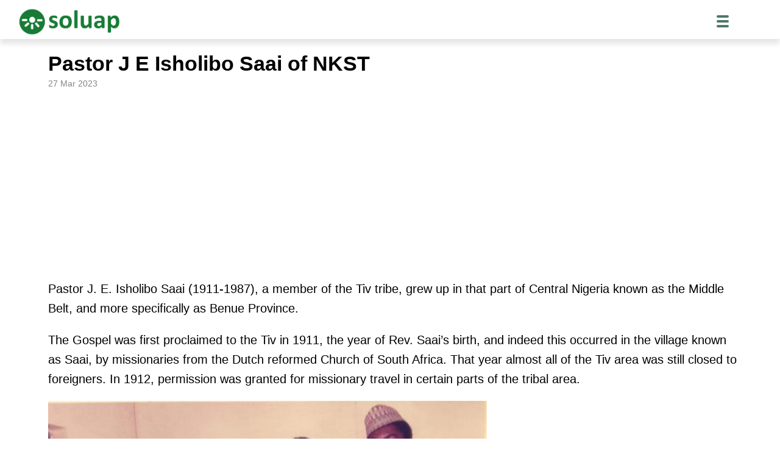

--- FILE ---
content_type: text/html; charset=UTF-8
request_url: https://soluap.com/pastor-j-e-isholibo-saai-of-nkst/
body_size: 34528
content:
<!DOCTYPE html>
<html lang="en-US">
<head>
	<meta charset="UTF-8" />
	<meta name="viewport" content="width=device-width, initial-scale=1" />
<meta name='robots' content='index, follow, max-image-preview:large, max-snippet:-1, max-video-preview:-1' />

	<!-- This site is optimized with the Yoast SEO plugin v26.8 - https://yoast.com/product/yoast-seo-wordpress/ -->
	<link rel="canonical" href="https://soluap.com/pastor-j-e-isholibo-saai-of-nkst/" />
	<meta property="og:locale" content="en_US" />
	<meta property="og:type" content="article" />
	<meta property="og:title" content="Pastor J E Isholibo Saai of NKST &#183; Soluap" />
	<meta property="og:description" content="Pastor J. E. Isholibo Saai (1911-1987), a member of the Tiv tribe, grew up in that part of Central Nigeria known as the Middle Belt, and more specifically as Benue Province. The Gospel was first proclaimed to the Tiv in 1911, the year of Rev. Saai’s birth, and indeed this occurred in the village known [&hellip;]" />
	<meta property="og:url" content="https://soluap.com/pastor-j-e-isholibo-saai-of-nkst/" />
	<meta property="og:site_name" content="Soluap" />
	<meta property="article:published_time" content="2023-03-27T16:44:11+00:00" />
	<meta property="article:modified_time" content="2023-03-27T16:44:16+00:00" />
	<meta property="og:image" content="https://soluap.com/wp-content/uploads/2023/03/Pastor-J.E-Isholibo-Saai-With-his-wife-some-of-his-children-and-Grand-children-at-Mkar-Christian-Hospital-in-1986.-He-was-one-of-the-first-NKST-Pastors.jpg" />
	<meta name="author" content="Soluap" />
	<meta name="twitter:card" content="summary_large_image" />
	<meta name="twitter:label1" content="Written by" />
	<meta name="twitter:data1" content="Soluap" />
	<meta name="twitter:label2" content="Est. reading time" />
	<meta name="twitter:data2" content="5 minutes" />
	<script type="application/ld+json" class="yoast-schema-graph">{"@context":"https://schema.org","@graph":[{"@type":"Article","@id":"https://soluap.com/pastor-j-e-isholibo-saai-of-nkst/#article","isPartOf":{"@id":"https://soluap.com/pastor-j-e-isholibo-saai-of-nkst/"},"author":{"name":"Soluap","@id":"https://soluap.com/#/schema/person/a8bd1c561d087fae28aa537da063a8f9"},"headline":"Pastor J E Isholibo Saai of NKST","datePublished":"2023-03-27T16:44:11+00:00","dateModified":"2023-03-27T16:44:16+00:00","mainEntityOfPage":{"@id":"https://soluap.com/pastor-j-e-isholibo-saai-of-nkst/"},"wordCount":947,"publisher":{"@id":"https://soluap.com/#organization"},"image":{"@id":"https://soluap.com/pastor-j-e-isholibo-saai-of-nkst/#primaryimage"},"thumbnailUrl":"https://soluap.com/wp-content/uploads/2023/03/Pastor-J.E-Isholibo-Saai-With-his-wife-some-of-his-children-and-Grand-children-at-Mkar-Christian-Hospital-in-1986.-He-was-one-of-the-first-NKST-Pastors.jpg","inLanguage":"en-US"},{"@type":"WebPage","@id":"https://soluap.com/pastor-j-e-isholibo-saai-of-nkst/","url":"https://soluap.com/pastor-j-e-isholibo-saai-of-nkst/","name":"Pastor J E Isholibo Saai of NKST &#183; Soluap","isPartOf":{"@id":"https://soluap.com/#website"},"primaryImageOfPage":{"@id":"https://soluap.com/pastor-j-e-isholibo-saai-of-nkst/#primaryimage"},"image":{"@id":"https://soluap.com/pastor-j-e-isholibo-saai-of-nkst/#primaryimage"},"thumbnailUrl":"https://soluap.com/wp-content/uploads/2023/03/Pastor-J.E-Isholibo-Saai-With-his-wife-some-of-his-children-and-Grand-children-at-Mkar-Christian-Hospital-in-1986.-He-was-one-of-the-first-NKST-Pastors.jpg","datePublished":"2023-03-27T16:44:11+00:00","dateModified":"2023-03-27T16:44:16+00:00","breadcrumb":{"@id":"https://soluap.com/pastor-j-e-isholibo-saai-of-nkst/#breadcrumb"},"inLanguage":"en-US","potentialAction":[{"@type":"ReadAction","target":["https://soluap.com/pastor-j-e-isholibo-saai-of-nkst/"]}]},{"@type":"ImageObject","inLanguage":"en-US","@id":"https://soluap.com/pastor-j-e-isholibo-saai-of-nkst/#primaryimage","url":"https://soluap.com/wp-content/uploads/2023/03/Pastor-J.E-Isholibo-Saai-With-his-wife-some-of-his-children-and-Grand-children-at-Mkar-Christian-Hospital-in-1986.-He-was-one-of-the-first-NKST-Pastors.jpg","contentUrl":"https://soluap.com/wp-content/uploads/2023/03/Pastor-J.E-Isholibo-Saai-With-his-wife-some-of-his-children-and-Grand-children-at-Mkar-Christian-Hospital-in-1986.-He-was-one-of-the-first-NKST-Pastors.jpg","width":720,"height":520},{"@type":"BreadcrumbList","@id":"https://soluap.com/pastor-j-e-isholibo-saai-of-nkst/#breadcrumb","itemListElement":[{"@type":"ListItem","position":1,"name":"Home","item":"https://soluap.com/"},{"@type":"ListItem","position":2,"name":"Pastor J E Isholibo Saai of NKST"}]},{"@type":"WebSite","@id":"https://soluap.com/#website","url":"https://soluap.com/","name":"Soluap","description":"Information for knowledge","publisher":{"@id":"https://soluap.com/#organization"},"potentialAction":[{"@type":"SearchAction","target":{"@type":"EntryPoint","urlTemplate":"https://soluap.com/?s={search_term_string}"},"query-input":{"@type":"PropertyValueSpecification","valueRequired":true,"valueName":"search_term_string"}}],"inLanguage":"en-US"},{"@type":"Organization","@id":"https://soluap.com/#organization","name":"Soluap","url":"https://soluap.com/","logo":{"@type":"ImageObject","inLanguage":"en-US","@id":"https://soluap.com/#/schema/logo/image/","url":"https://soluap.com/wp-content/uploads/2022/10/soluap-e.png","contentUrl":"https://soluap.com/wp-content/uploads/2022/10/soluap-e.png","width":9376,"height":2608,"caption":"Soluap"},"image":{"@id":"https://soluap.com/#/schema/logo/image/"}},{"@type":"Person","@id":"https://soluap.com/#/schema/person/a8bd1c561d087fae28aa537da063a8f9","name":"Soluap","url":"https://soluap.com/author/iorkumbur461982/"}]}</script>
	<!-- / Yoast SEO plugin. -->


<title>Pastor J E Isholibo Saai of NKST &#183; Soluap</title>
<link rel='dns-prefetch' href='//www.googletagmanager.com' />
<link rel='dns-prefetch' href='//pagead2.googlesyndication.com' />
<link rel='dns-prefetch' href='//fundingchoicesmessages.google.com' />
<link rel="alternate" title="oEmbed (JSON)" type="application/json+oembed" href="https://soluap.com/wp-json/oembed/1.0/embed?url=https%3A%2F%2Fsoluap.com%2Fpastor-j-e-isholibo-saai-of-nkst%2F" />
<link rel="alternate" title="oEmbed (XML)" type="text/xml+oembed" href="https://soluap.com/wp-json/oembed/1.0/embed?url=https%3A%2F%2Fsoluap.com%2Fpastor-j-e-isholibo-saai-of-nkst%2F&#038;format=xml" />
<style id='wp-img-auto-sizes-contain-inline-css'>
img:is([sizes=auto i],[sizes^="auto," i]){contain-intrinsic-size:3000px 1500px}
/*# sourceURL=wp-img-auto-sizes-contain-inline-css */
</style>

<style id='wp-block-site-logo-inline-css'>
.wp-block-site-logo{box-sizing:border-box;line-height:0}.wp-block-site-logo a{display:inline-block;line-height:0}.wp-block-site-logo.is-default-size img{height:auto;width:120px}.wp-block-site-logo img{height:auto;max-width:100%}.wp-block-site-logo a,.wp-block-site-logo img{border-radius:inherit}.wp-block-site-logo.aligncenter{margin-left:auto;margin-right:auto;text-align:center}:root :where(.wp-block-site-logo.is-style-rounded){border-radius:9999px}
/*# sourceURL=https://soluap.com/wp-includes/blocks/site-logo/style.min.css */
</style>
<style id='wp-block-template-part-theme-inline-css'>
:root :where(.wp-block-template-part.has-background){margin-bottom:0;margin-top:0;padding:1.25em 2.375em}
/*# sourceURL=https://soluap.com/wp-includes/blocks/template-part/theme.min.css */
</style>
<style id='wp-block-spacer-inline-css'>
.wp-block-spacer{clear:both}
/*# sourceURL=https://soluap.com/wp-includes/blocks/spacer/style.min.css */
</style>
<style id='wp-block-post-title-inline-css'>
.wp-block-post-title{box-sizing:border-box;word-break:break-word}.wp-block-post-title :where(a){display:inline-block;font-family:inherit;font-size:inherit;font-style:inherit;font-weight:inherit;letter-spacing:inherit;line-height:inherit;text-decoration:inherit}
/*# sourceURL=https://soluap.com/wp-includes/blocks/post-title/style.min.css */
</style>
<style id='wp-block-post-date-inline-css'>
.wp-block-post-date{box-sizing:border-box}
/*# sourceURL=https://soluap.com/wp-includes/blocks/post-date/style.min.css */
</style>
<style id='wp-block-group-inline-css'>
.wp-block-group{box-sizing:border-box}:where(.wp-block-group.wp-block-group-is-layout-constrained){position:relative}
/*# sourceURL=https://soluap.com/wp-includes/blocks/group/style.min.css */
</style>
<style id='wp-block-group-theme-inline-css'>
:where(.wp-block-group.has-background){padding:1.25em 2.375em}
/*# sourceURL=https://soluap.com/wp-includes/blocks/group/theme.min.css */
</style>
<style id='wp-block-paragraph-inline-css'>
.is-small-text{font-size:.875em}.is-regular-text{font-size:1em}.is-large-text{font-size:2.25em}.is-larger-text{font-size:3em}.has-drop-cap:not(:focus):first-letter{float:left;font-size:8.4em;font-style:normal;font-weight:100;line-height:.68;margin:.05em .1em 0 0;text-transform:uppercase}body.rtl .has-drop-cap:not(:focus):first-letter{float:none;margin-left:.1em}p.has-drop-cap.has-background{overflow:hidden}:root :where(p.has-background){padding:1.25em 2.375em}:where(p.has-text-color:not(.has-link-color)) a{color:inherit}p.has-text-align-left[style*="writing-mode:vertical-lr"],p.has-text-align-right[style*="writing-mode:vertical-rl"]{rotate:180deg}
/*# sourceURL=https://soluap.com/wp-includes/blocks/paragraph/style.min.css */
</style>
<style id='wp-block-image-inline-css'>
.wp-block-image>a,.wp-block-image>figure>a{display:inline-block}.wp-block-image img{box-sizing:border-box;height:auto;max-width:100%;vertical-align:bottom}@media not (prefers-reduced-motion){.wp-block-image img.hide{visibility:hidden}.wp-block-image img.show{animation:show-content-image .4s}}.wp-block-image[style*=border-radius] img,.wp-block-image[style*=border-radius]>a{border-radius:inherit}.wp-block-image.has-custom-border img{box-sizing:border-box}.wp-block-image.aligncenter{text-align:center}.wp-block-image.alignfull>a,.wp-block-image.alignwide>a{width:100%}.wp-block-image.alignfull img,.wp-block-image.alignwide img{height:auto;width:100%}.wp-block-image .aligncenter,.wp-block-image .alignleft,.wp-block-image .alignright,.wp-block-image.aligncenter,.wp-block-image.alignleft,.wp-block-image.alignright{display:table}.wp-block-image .aligncenter>figcaption,.wp-block-image .alignleft>figcaption,.wp-block-image .alignright>figcaption,.wp-block-image.aligncenter>figcaption,.wp-block-image.alignleft>figcaption,.wp-block-image.alignright>figcaption{caption-side:bottom;display:table-caption}.wp-block-image .alignleft{float:left;margin:.5em 1em .5em 0}.wp-block-image .alignright{float:right;margin:.5em 0 .5em 1em}.wp-block-image .aligncenter{margin-left:auto;margin-right:auto}.wp-block-image :where(figcaption){margin-bottom:1em;margin-top:.5em}.wp-block-image.is-style-circle-mask img{border-radius:9999px}@supports ((-webkit-mask-image:none) or (mask-image:none)) or (-webkit-mask-image:none){.wp-block-image.is-style-circle-mask img{border-radius:0;-webkit-mask-image:url('data:image/svg+xml;utf8,<svg viewBox="0 0 100 100" xmlns="http://www.w3.org/2000/svg"><circle cx="50" cy="50" r="50"/></svg>');mask-image:url('data:image/svg+xml;utf8,<svg viewBox="0 0 100 100" xmlns="http://www.w3.org/2000/svg"><circle cx="50" cy="50" r="50"/></svg>');mask-mode:alpha;-webkit-mask-position:center;mask-position:center;-webkit-mask-repeat:no-repeat;mask-repeat:no-repeat;-webkit-mask-size:contain;mask-size:contain}}:root :where(.wp-block-image.is-style-rounded img,.wp-block-image .is-style-rounded img){border-radius:9999px}.wp-block-image figure{margin:0}.wp-lightbox-container{display:flex;flex-direction:column;position:relative}.wp-lightbox-container img{cursor:zoom-in}.wp-lightbox-container img:hover+button{opacity:1}.wp-lightbox-container button{align-items:center;backdrop-filter:blur(16px) saturate(180%);background-color:#5a5a5a40;border:none;border-radius:4px;cursor:zoom-in;display:flex;height:20px;justify-content:center;opacity:0;padding:0;position:absolute;right:16px;text-align:center;top:16px;width:20px;z-index:100}@media not (prefers-reduced-motion){.wp-lightbox-container button{transition:opacity .2s ease}}.wp-lightbox-container button:focus-visible{outline:3px auto #5a5a5a40;outline:3px auto -webkit-focus-ring-color;outline-offset:3px}.wp-lightbox-container button:hover{cursor:pointer;opacity:1}.wp-lightbox-container button:focus{opacity:1}.wp-lightbox-container button:focus,.wp-lightbox-container button:hover,.wp-lightbox-container button:not(:hover):not(:active):not(.has-background){background-color:#5a5a5a40;border:none}.wp-lightbox-overlay{box-sizing:border-box;cursor:zoom-out;height:100vh;left:0;overflow:hidden;position:fixed;top:0;visibility:hidden;width:100%;z-index:100000}.wp-lightbox-overlay .close-button{align-items:center;cursor:pointer;display:flex;justify-content:center;min-height:40px;min-width:40px;padding:0;position:absolute;right:calc(env(safe-area-inset-right) + 16px);top:calc(env(safe-area-inset-top) + 16px);z-index:5000000}.wp-lightbox-overlay .close-button:focus,.wp-lightbox-overlay .close-button:hover,.wp-lightbox-overlay .close-button:not(:hover):not(:active):not(.has-background){background:none;border:none}.wp-lightbox-overlay .lightbox-image-container{height:var(--wp--lightbox-container-height);left:50%;overflow:hidden;position:absolute;top:50%;transform:translate(-50%,-50%);transform-origin:top left;width:var(--wp--lightbox-container-width);z-index:9999999999}.wp-lightbox-overlay .wp-block-image{align-items:center;box-sizing:border-box;display:flex;height:100%;justify-content:center;margin:0;position:relative;transform-origin:0 0;width:100%;z-index:3000000}.wp-lightbox-overlay .wp-block-image img{height:var(--wp--lightbox-image-height);min-height:var(--wp--lightbox-image-height);min-width:var(--wp--lightbox-image-width);width:var(--wp--lightbox-image-width)}.wp-lightbox-overlay .wp-block-image figcaption{display:none}.wp-lightbox-overlay button{background:none;border:none}.wp-lightbox-overlay .scrim{background-color:#fff;height:100%;opacity:.9;position:absolute;width:100%;z-index:2000000}.wp-lightbox-overlay.active{visibility:visible}@media not (prefers-reduced-motion){.wp-lightbox-overlay.active{animation:turn-on-visibility .25s both}.wp-lightbox-overlay.active img{animation:turn-on-visibility .35s both}.wp-lightbox-overlay.show-closing-animation:not(.active){animation:turn-off-visibility .35s both}.wp-lightbox-overlay.show-closing-animation:not(.active) img{animation:turn-off-visibility .25s both}.wp-lightbox-overlay.zoom.active{animation:none;opacity:1;visibility:visible}.wp-lightbox-overlay.zoom.active .lightbox-image-container{animation:lightbox-zoom-in .4s}.wp-lightbox-overlay.zoom.active .lightbox-image-container img{animation:none}.wp-lightbox-overlay.zoom.active .scrim{animation:turn-on-visibility .4s forwards}.wp-lightbox-overlay.zoom.show-closing-animation:not(.active){animation:none}.wp-lightbox-overlay.zoom.show-closing-animation:not(.active) .lightbox-image-container{animation:lightbox-zoom-out .4s}.wp-lightbox-overlay.zoom.show-closing-animation:not(.active) .lightbox-image-container img{animation:none}.wp-lightbox-overlay.zoom.show-closing-animation:not(.active) .scrim{animation:turn-off-visibility .4s forwards}}@keyframes show-content-image{0%{visibility:hidden}99%{visibility:hidden}to{visibility:visible}}@keyframes turn-on-visibility{0%{opacity:0}to{opacity:1}}@keyframes turn-off-visibility{0%{opacity:1;visibility:visible}99%{opacity:0;visibility:visible}to{opacity:0;visibility:hidden}}@keyframes lightbox-zoom-in{0%{transform:translate(calc((-100vw + var(--wp--lightbox-scrollbar-width))/2 + var(--wp--lightbox-initial-left-position)),calc(-50vh + var(--wp--lightbox-initial-top-position))) scale(var(--wp--lightbox-scale))}to{transform:translate(-50%,-50%) scale(1)}}@keyframes lightbox-zoom-out{0%{transform:translate(-50%,-50%) scale(1);visibility:visible}99%{visibility:visible}to{transform:translate(calc((-100vw + var(--wp--lightbox-scrollbar-width))/2 + var(--wp--lightbox-initial-left-position)),calc(-50vh + var(--wp--lightbox-initial-top-position))) scale(var(--wp--lightbox-scale));visibility:hidden}}
/*# sourceURL=https://soluap.com/wp-includes/blocks/image/style.min.css */
</style>
<style id='wp-block-image-theme-inline-css'>
:root :where(.wp-block-image figcaption){color:#555;font-size:13px;text-align:center}.is-dark-theme :root :where(.wp-block-image figcaption){color:#ffffffa6}.wp-block-image{margin:0 0 1em}
/*# sourceURL=https://soluap.com/wp-includes/blocks/image/theme.min.css */
</style>
<style id='wp-block-post-content-inline-css'>
.wp-block-post-content{display:flow-root}
/*# sourceURL=https://soluap.com/wp-includes/blocks/post-content/style.min.css */
</style>
<style id='wp-block-search-inline-css'>
.wp-block-search__button{margin-left:10px;word-break:normal}.wp-block-search__button.has-icon{line-height:0}.wp-block-search__button svg{height:1.25em;min-height:24px;min-width:24px;width:1.25em;fill:currentColor;vertical-align:text-bottom}:where(.wp-block-search__button){border:1px solid #ccc;padding:6px 10px}.wp-block-search__inside-wrapper{display:flex;flex:auto;flex-wrap:nowrap;max-width:100%}.wp-block-search__label{width:100%}.wp-block-search.wp-block-search__button-only .wp-block-search__button{box-sizing:border-box;display:flex;flex-shrink:0;justify-content:center;margin-left:0;max-width:100%}.wp-block-search.wp-block-search__button-only .wp-block-search__inside-wrapper{min-width:0!important;transition-property:width}.wp-block-search.wp-block-search__button-only .wp-block-search__input{flex-basis:100%;transition-duration:.3s}.wp-block-search.wp-block-search__button-only.wp-block-search__searchfield-hidden,.wp-block-search.wp-block-search__button-only.wp-block-search__searchfield-hidden .wp-block-search__inside-wrapper{overflow:hidden}.wp-block-search.wp-block-search__button-only.wp-block-search__searchfield-hidden .wp-block-search__input{border-left-width:0!important;border-right-width:0!important;flex-basis:0;flex-grow:0;margin:0;min-width:0!important;padding-left:0!important;padding-right:0!important;width:0!important}:where(.wp-block-search__input){appearance:none;border:1px solid #949494;flex-grow:1;font-family:inherit;font-size:inherit;font-style:inherit;font-weight:inherit;letter-spacing:inherit;line-height:inherit;margin-left:0;margin-right:0;min-width:3rem;padding:8px;text-decoration:unset!important;text-transform:inherit}:where(.wp-block-search__button-inside .wp-block-search__inside-wrapper){background-color:#fff;border:1px solid #949494;box-sizing:border-box;padding:4px}:where(.wp-block-search__button-inside .wp-block-search__inside-wrapper) .wp-block-search__input{border:none;border-radius:0;padding:0 4px}:where(.wp-block-search__button-inside .wp-block-search__inside-wrapper) .wp-block-search__input:focus{outline:none}:where(.wp-block-search__button-inside .wp-block-search__inside-wrapper) :where(.wp-block-search__button){padding:4px 8px}.wp-block-search.aligncenter .wp-block-search__inside-wrapper{margin:auto}.wp-block[data-align=right] .wp-block-search.wp-block-search__button-only .wp-block-search__inside-wrapper{float:right}
/*# sourceURL=https://soluap.com/wp-includes/blocks/search/style.min.css */
</style>
<style id='wp-block-search-theme-inline-css'>
.wp-block-search .wp-block-search__label{font-weight:700}.wp-block-search__button{border:1px solid #ccc;padding:.375em .625em}
/*# sourceURL=https://soluap.com/wp-includes/blocks/search/theme.min.css */
</style>
<style id='wp-emoji-styles-inline-css'>

	img.wp-smiley, img.emoji {
		display: inline !important;
		border: none !important;
		box-shadow: none !important;
		height: 1em !important;
		width: 1em !important;
		margin: 0 0.07em !important;
		vertical-align: -0.1em !important;
		background: none !important;
		padding: 0 !important;
	}
/*# sourceURL=wp-emoji-styles-inline-css */
</style>
<style id='wp-block-library-inline-css'>
:root{--wp-block-synced-color:#7a00df;--wp-block-synced-color--rgb:122,0,223;--wp-bound-block-color:var(--wp-block-synced-color);--wp-editor-canvas-background:#ddd;--wp-admin-theme-color:#007cba;--wp-admin-theme-color--rgb:0,124,186;--wp-admin-theme-color-darker-10:#006ba1;--wp-admin-theme-color-darker-10--rgb:0,107,160.5;--wp-admin-theme-color-darker-20:#005a87;--wp-admin-theme-color-darker-20--rgb:0,90,135;--wp-admin-border-width-focus:2px}@media (min-resolution:192dpi){:root{--wp-admin-border-width-focus:1.5px}}.wp-element-button{cursor:pointer}:root .has-very-light-gray-background-color{background-color:#eee}:root .has-very-dark-gray-background-color{background-color:#313131}:root .has-very-light-gray-color{color:#eee}:root .has-very-dark-gray-color{color:#313131}:root .has-vivid-green-cyan-to-vivid-cyan-blue-gradient-background{background:linear-gradient(135deg,#00d084,#0693e3)}:root .has-purple-crush-gradient-background{background:linear-gradient(135deg,#34e2e4,#4721fb 50%,#ab1dfe)}:root .has-hazy-dawn-gradient-background{background:linear-gradient(135deg,#faaca8,#dad0ec)}:root .has-subdued-olive-gradient-background{background:linear-gradient(135deg,#fafae1,#67a671)}:root .has-atomic-cream-gradient-background{background:linear-gradient(135deg,#fdd79a,#004a59)}:root .has-nightshade-gradient-background{background:linear-gradient(135deg,#330968,#31cdcf)}:root .has-midnight-gradient-background{background:linear-gradient(135deg,#020381,#2874fc)}:root{--wp--preset--font-size--normal:16px;--wp--preset--font-size--huge:42px}.has-regular-font-size{font-size:1em}.has-larger-font-size{font-size:2.625em}.has-normal-font-size{font-size:var(--wp--preset--font-size--normal)}.has-huge-font-size{font-size:var(--wp--preset--font-size--huge)}.has-text-align-center{text-align:center}.has-text-align-left{text-align:left}.has-text-align-right{text-align:right}.has-fit-text{white-space:nowrap!important}#end-resizable-editor-section{display:none}.aligncenter{clear:both}.items-justified-left{justify-content:flex-start}.items-justified-center{justify-content:center}.items-justified-right{justify-content:flex-end}.items-justified-space-between{justify-content:space-between}.screen-reader-text{border:0;clip-path:inset(50%);height:1px;margin:-1px;overflow:hidden;padding:0;position:absolute;width:1px;word-wrap:normal!important}.screen-reader-text:focus{background-color:#ddd;clip-path:none;color:#444;display:block;font-size:1em;height:auto;left:5px;line-height:normal;padding:15px 23px 14px;text-decoration:none;top:5px;width:auto;z-index:100000}html :where(.has-border-color){border-style:solid}html :where([style*=border-top-color]){border-top-style:solid}html :where([style*=border-right-color]){border-right-style:solid}html :where([style*=border-bottom-color]){border-bottom-style:solid}html :where([style*=border-left-color]){border-left-style:solid}html :where([style*=border-width]){border-style:solid}html :where([style*=border-top-width]){border-top-style:solid}html :where([style*=border-right-width]){border-right-style:solid}html :where([style*=border-bottom-width]){border-bottom-style:solid}html :where([style*=border-left-width]){border-left-style:solid}html :where(img[class*=wp-image-]){height:auto;max-width:100%}:where(figure){margin:0 0 1em}html :where(.is-position-sticky){--wp-admin--admin-bar--position-offset:var(--wp-admin--admin-bar--height,0px)}@media screen and (max-width:600px){html :where(.is-position-sticky){--wp-admin--admin-bar--position-offset:0px}}
/*# sourceURL=/wp-includes/css/dist/block-library/common.min.css */
</style>
<style id='global-styles-inline-css'>
:root{--wp--preset--aspect-ratio--square: 1;--wp--preset--aspect-ratio--4-3: 4/3;--wp--preset--aspect-ratio--3-4: 3/4;--wp--preset--aspect-ratio--3-2: 3/2;--wp--preset--aspect-ratio--2-3: 2/3;--wp--preset--aspect-ratio--16-9: 16/9;--wp--preset--aspect-ratio--9-16: 9/16;--wp--preset--color--black: #000000;--wp--preset--color--cyan-bluish-gray: #abb8c3;--wp--preset--color--white: #ffffff;--wp--preset--color--pale-pink: #f78da7;--wp--preset--color--vivid-red: #cf2e2e;--wp--preset--color--luminous-vivid-orange: #ff6900;--wp--preset--color--luminous-vivid-amber: #fcb900;--wp--preset--color--light-green-cyan: #7bdcb5;--wp--preset--color--vivid-green-cyan: #00d084;--wp--preset--color--pale-cyan-blue: #8ed1fc;--wp--preset--color--vivid-cyan-blue: #0693e3;--wp--preset--color--vivid-purple: #9b51e0;--wp--preset--color--foreground: #000000;--wp--preset--color--background: #ffffff;--wp--preset--color--primary: #1a4548;--wp--preset--color--secondary: #ffe2c7;--wp--preset--color--tertiary: #F6F6F6;--wp--preset--gradient--vivid-cyan-blue-to-vivid-purple: linear-gradient(135deg,rgb(6,147,227) 0%,rgb(155,81,224) 100%);--wp--preset--gradient--light-green-cyan-to-vivid-green-cyan: linear-gradient(135deg,rgb(122,220,180) 0%,rgb(0,208,130) 100%);--wp--preset--gradient--luminous-vivid-amber-to-luminous-vivid-orange: linear-gradient(135deg,rgb(252,185,0) 0%,rgb(255,105,0) 100%);--wp--preset--gradient--luminous-vivid-orange-to-vivid-red: linear-gradient(135deg,rgb(255,105,0) 0%,rgb(207,46,46) 100%);--wp--preset--gradient--very-light-gray-to-cyan-bluish-gray: linear-gradient(135deg,rgb(238,238,238) 0%,rgb(169,184,195) 100%);--wp--preset--gradient--cool-to-warm-spectrum: linear-gradient(135deg,rgb(74,234,220) 0%,rgb(151,120,209) 20%,rgb(207,42,186) 40%,rgb(238,44,130) 60%,rgb(251,105,98) 80%,rgb(254,248,76) 100%);--wp--preset--gradient--blush-light-purple: linear-gradient(135deg,rgb(255,206,236) 0%,rgb(152,150,240) 100%);--wp--preset--gradient--blush-bordeaux: linear-gradient(135deg,rgb(254,205,165) 0%,rgb(254,45,45) 50%,rgb(107,0,62) 100%);--wp--preset--gradient--luminous-dusk: linear-gradient(135deg,rgb(255,203,112) 0%,rgb(199,81,192) 50%,rgb(65,88,208) 100%);--wp--preset--gradient--pale-ocean: linear-gradient(135deg,rgb(255,245,203) 0%,rgb(182,227,212) 50%,rgb(51,167,181) 100%);--wp--preset--gradient--electric-grass: linear-gradient(135deg,rgb(202,248,128) 0%,rgb(113,206,126) 100%);--wp--preset--gradient--midnight: linear-gradient(135deg,rgb(2,3,129) 0%,rgb(40,116,252) 100%);--wp--preset--gradient--vertical-secondary-to-tertiary: linear-gradient(to bottom,var(--wp--preset--color--secondary) 0%,var(--wp--preset--color--tertiary) 100%);--wp--preset--gradient--vertical-secondary-to-background: linear-gradient(to bottom,var(--wp--preset--color--secondary) 0%,var(--wp--preset--color--background) 100%);--wp--preset--gradient--vertical-tertiary-to-background: linear-gradient(to bottom,var(--wp--preset--color--tertiary) 0%,var(--wp--preset--color--background) 100%);--wp--preset--gradient--diagonal-primary-to-foreground: linear-gradient(to bottom right,var(--wp--preset--color--primary) 0%,var(--wp--preset--color--foreground) 100%);--wp--preset--gradient--diagonal-secondary-to-background: linear-gradient(to bottom right,var(--wp--preset--color--secondary) 50%,var(--wp--preset--color--background) 50%);--wp--preset--gradient--diagonal-background-to-secondary: linear-gradient(to bottom right,var(--wp--preset--color--background) 50%,var(--wp--preset--color--secondary) 50%);--wp--preset--gradient--diagonal-tertiary-to-background: linear-gradient(to bottom right,var(--wp--preset--color--tertiary) 50%,var(--wp--preset--color--background) 50%);--wp--preset--gradient--diagonal-background-to-tertiary: linear-gradient(to bottom right,var(--wp--preset--color--background) 50%,var(--wp--preset--color--tertiary) 50%);--wp--preset--font-size--small: 1rem;--wp--preset--font-size--medium: 1.125rem;--wp--preset--font-size--large: 1.75rem;--wp--preset--font-size--x-large: clamp(1.75rem, 3vw, 2.25rem);--wp--preset--font-family--system-font: -apple-system,BlinkMacSystemFont,"Segoe UI",Roboto,Oxygen-Sans,Ubuntu,Cantarell,"Helvetica Neue",sans-serif;--wp--preset--font-family--source-serif-pro: "Source Serif Pro", serif;--wp--preset--spacing--20: 0.44rem;--wp--preset--spacing--30: 0.67rem;--wp--preset--spacing--40: 1rem;--wp--preset--spacing--50: 1.5rem;--wp--preset--spacing--60: 2.25rem;--wp--preset--spacing--70: 3.38rem;--wp--preset--spacing--80: 5.06rem;--wp--preset--shadow--natural: 6px 6px 9px rgba(0, 0, 0, 0.2);--wp--preset--shadow--deep: 12px 12px 50px rgba(0, 0, 0, 0.4);--wp--preset--shadow--sharp: 6px 6px 0px rgba(0, 0, 0, 0.2);--wp--preset--shadow--outlined: 6px 6px 0px -3px rgb(255, 255, 255), 6px 6px rgb(0, 0, 0);--wp--preset--shadow--crisp: 6px 6px 0px rgb(0, 0, 0);--wp--custom--spacing--small: max(1.25rem, 5vw);--wp--custom--spacing--medium: clamp(2rem, 8vw, calc(4 * var(--wp--style--block-gap)));--wp--custom--spacing--large: clamp(4rem, 10vw, 8rem);--wp--custom--spacing--outer: var(--wp--custom--spacing--small, 1.25rem);--wp--custom--typography--font-size--huge: clamp(2.25rem, 4vw, 2.75rem);--wp--custom--typography--font-size--gigantic: clamp(2.75rem, 6vw, 3.25rem);--wp--custom--typography--font-size--colossal: clamp(3.25rem, 8vw, 6.25rem);--wp--custom--typography--line-height--tiny: 1.15;--wp--custom--typography--line-height--small: 1.2;--wp--custom--typography--line-height--medium: 1.4;--wp--custom--typography--line-height--normal: 1.6;}:root { --wp--style--global--content-size: 650px;--wp--style--global--wide-size: 1002px; }:where(body) { margin: 0; }.wp-site-blocks > .alignleft { float: left; margin-right: 2em; }.wp-site-blocks > .alignright { float: right; margin-left: 2em; }.wp-site-blocks > .aligncenter { justify-content: center; margin-left: auto; margin-right: auto; }:where(.wp-site-blocks) > * { margin-block-start: 0rem; margin-block-end: 0; }:where(.wp-site-blocks) > :first-child { margin-block-start: 0; }:where(.wp-site-blocks) > :last-child { margin-block-end: 0; }:root { --wp--style--block-gap: 0rem; }:root :where(.is-layout-flow) > :first-child{margin-block-start: 0;}:root :where(.is-layout-flow) > :last-child{margin-block-end: 0;}:root :where(.is-layout-flow) > *{margin-block-start: 0rem;margin-block-end: 0;}:root :where(.is-layout-constrained) > :first-child{margin-block-start: 0;}:root :where(.is-layout-constrained) > :last-child{margin-block-end: 0;}:root :where(.is-layout-constrained) > *{margin-block-start: 0rem;margin-block-end: 0;}:root :where(.is-layout-flex){gap: 0rem;}:root :where(.is-layout-grid){gap: 0rem;}.is-layout-flow > .alignleft{float: left;margin-inline-start: 0;margin-inline-end: 2em;}.is-layout-flow > .alignright{float: right;margin-inline-start: 2em;margin-inline-end: 0;}.is-layout-flow > .aligncenter{margin-left: auto !important;margin-right: auto !important;}.is-layout-constrained > .alignleft{float: left;margin-inline-start: 0;margin-inline-end: 2em;}.is-layout-constrained > .alignright{float: right;margin-inline-start: 2em;margin-inline-end: 0;}.is-layout-constrained > .aligncenter{margin-left: auto !important;margin-right: auto !important;}.is-layout-constrained > :where(:not(.alignleft):not(.alignright):not(.alignfull)){max-width: var(--wp--style--global--content-size);margin-left: auto !important;margin-right: auto !important;}.is-layout-constrained > .alignwide{max-width: var(--wp--style--global--wide-size);}body .is-layout-flex{display: flex;}.is-layout-flex{flex-wrap: wrap;align-items: center;}.is-layout-flex > :is(*, div){margin: 0;}body .is-layout-grid{display: grid;}.is-layout-grid > :is(*, div){margin: 0;}body{background-color: var(--wp--preset--color--background);color: var(--wp--preset--color--foreground);font-family: var(--wp--preset--font-family--system-font);font-size: var(--wp--preset--font-size--medium);line-height: var(--wp--custom--typography--line-height--normal);padding-top: 0px;padding-right: 0px;padding-bottom: 0px;padding-left: 0px;}a:where(:not(.wp-element-button)){color: var(--wp--preset--color--foreground);text-decoration: underline;}h1, h2, h3, h4, h5, h6{font-style: normal;font-weight: 500;line-height: 1.3;}h1{font-family: var(--wp--preset--font-family--source-serif-pro);font-size: 30px;font-style: normal;font-weight: 500;line-height: 1.3;}h2{font-family: var(--wp--preset--font-family--system-font);font-size: 30px;font-style: normal;font-weight: 500;line-height: 1.3;}h3{font-family: var(--wp--preset--font-family--source-serif-pro);font-size: 30px;font-style: normal;font-weight: 500;line-height: 1.3;}h4{font-family: var(--wp--preset--font-family--source-serif-pro);font-size: 30px;font-style: normal;font-weight: 500;line-height: 1.3;}h5{font-family: var(--wp--preset--font-family--system-font);font-size: 30px;font-style: normal;font-weight: 500;line-height: 1.3;text-transform: uppercase;}h6{font-family: var(--wp--preset--font-family--system-font);font-size: 30px;font-style: normal;font-weight: 500;line-height: 1.3;text-transform: uppercase;}:root :where(.wp-element-button, .wp-block-button__link){background-color: #32373c;border-width: 0;color: #fff;font-family: inherit;font-size: inherit;font-style: inherit;font-weight: inherit;letter-spacing: inherit;line-height: inherit;padding-top: calc(0.667em + 2px);padding-right: calc(1.333em + 2px);padding-bottom: calc(0.667em + 2px);padding-left: calc(1.333em + 2px);text-decoration: none;text-transform: inherit;}.has-black-color{color: var(--wp--preset--color--black) !important;}.has-cyan-bluish-gray-color{color: var(--wp--preset--color--cyan-bluish-gray) !important;}.has-white-color{color: var(--wp--preset--color--white) !important;}.has-pale-pink-color{color: var(--wp--preset--color--pale-pink) !important;}.has-vivid-red-color{color: var(--wp--preset--color--vivid-red) !important;}.has-luminous-vivid-orange-color{color: var(--wp--preset--color--luminous-vivid-orange) !important;}.has-luminous-vivid-amber-color{color: var(--wp--preset--color--luminous-vivid-amber) !important;}.has-light-green-cyan-color{color: var(--wp--preset--color--light-green-cyan) !important;}.has-vivid-green-cyan-color{color: var(--wp--preset--color--vivid-green-cyan) !important;}.has-pale-cyan-blue-color{color: var(--wp--preset--color--pale-cyan-blue) !important;}.has-vivid-cyan-blue-color{color: var(--wp--preset--color--vivid-cyan-blue) !important;}.has-vivid-purple-color{color: var(--wp--preset--color--vivid-purple) !important;}.has-foreground-color{color: var(--wp--preset--color--foreground) !important;}.has-background-color{color: var(--wp--preset--color--background) !important;}.has-primary-color{color: var(--wp--preset--color--primary) !important;}.has-secondary-color{color: var(--wp--preset--color--secondary) !important;}.has-tertiary-color{color: var(--wp--preset--color--tertiary) !important;}.has-black-background-color{background-color: var(--wp--preset--color--black) !important;}.has-cyan-bluish-gray-background-color{background-color: var(--wp--preset--color--cyan-bluish-gray) !important;}.has-white-background-color{background-color: var(--wp--preset--color--white) !important;}.has-pale-pink-background-color{background-color: var(--wp--preset--color--pale-pink) !important;}.has-vivid-red-background-color{background-color: var(--wp--preset--color--vivid-red) !important;}.has-luminous-vivid-orange-background-color{background-color: var(--wp--preset--color--luminous-vivid-orange) !important;}.has-luminous-vivid-amber-background-color{background-color: var(--wp--preset--color--luminous-vivid-amber) !important;}.has-light-green-cyan-background-color{background-color: var(--wp--preset--color--light-green-cyan) !important;}.has-vivid-green-cyan-background-color{background-color: var(--wp--preset--color--vivid-green-cyan) !important;}.has-pale-cyan-blue-background-color{background-color: var(--wp--preset--color--pale-cyan-blue) !important;}.has-vivid-cyan-blue-background-color{background-color: var(--wp--preset--color--vivid-cyan-blue) !important;}.has-vivid-purple-background-color{background-color: var(--wp--preset--color--vivid-purple) !important;}.has-foreground-background-color{background-color: var(--wp--preset--color--foreground) !important;}.has-background-background-color{background-color: var(--wp--preset--color--background) !important;}.has-primary-background-color{background-color: var(--wp--preset--color--primary) !important;}.has-secondary-background-color{background-color: var(--wp--preset--color--secondary) !important;}.has-tertiary-background-color{background-color: var(--wp--preset--color--tertiary) !important;}.has-black-border-color{border-color: var(--wp--preset--color--black) !important;}.has-cyan-bluish-gray-border-color{border-color: var(--wp--preset--color--cyan-bluish-gray) !important;}.has-white-border-color{border-color: var(--wp--preset--color--white) !important;}.has-pale-pink-border-color{border-color: var(--wp--preset--color--pale-pink) !important;}.has-vivid-red-border-color{border-color: var(--wp--preset--color--vivid-red) !important;}.has-luminous-vivid-orange-border-color{border-color: var(--wp--preset--color--luminous-vivid-orange) !important;}.has-luminous-vivid-amber-border-color{border-color: var(--wp--preset--color--luminous-vivid-amber) !important;}.has-light-green-cyan-border-color{border-color: var(--wp--preset--color--light-green-cyan) !important;}.has-vivid-green-cyan-border-color{border-color: var(--wp--preset--color--vivid-green-cyan) !important;}.has-pale-cyan-blue-border-color{border-color: var(--wp--preset--color--pale-cyan-blue) !important;}.has-vivid-cyan-blue-border-color{border-color: var(--wp--preset--color--vivid-cyan-blue) !important;}.has-vivid-purple-border-color{border-color: var(--wp--preset--color--vivid-purple) !important;}.has-foreground-border-color{border-color: var(--wp--preset--color--foreground) !important;}.has-background-border-color{border-color: var(--wp--preset--color--background) !important;}.has-primary-border-color{border-color: var(--wp--preset--color--primary) !important;}.has-secondary-border-color{border-color: var(--wp--preset--color--secondary) !important;}.has-tertiary-border-color{border-color: var(--wp--preset--color--tertiary) !important;}.has-vivid-cyan-blue-to-vivid-purple-gradient-background{background: var(--wp--preset--gradient--vivid-cyan-blue-to-vivid-purple) !important;}.has-light-green-cyan-to-vivid-green-cyan-gradient-background{background: var(--wp--preset--gradient--light-green-cyan-to-vivid-green-cyan) !important;}.has-luminous-vivid-amber-to-luminous-vivid-orange-gradient-background{background: var(--wp--preset--gradient--luminous-vivid-amber-to-luminous-vivid-orange) !important;}.has-luminous-vivid-orange-to-vivid-red-gradient-background{background: var(--wp--preset--gradient--luminous-vivid-orange-to-vivid-red) !important;}.has-very-light-gray-to-cyan-bluish-gray-gradient-background{background: var(--wp--preset--gradient--very-light-gray-to-cyan-bluish-gray) !important;}.has-cool-to-warm-spectrum-gradient-background{background: var(--wp--preset--gradient--cool-to-warm-spectrum) !important;}.has-blush-light-purple-gradient-background{background: var(--wp--preset--gradient--blush-light-purple) !important;}.has-blush-bordeaux-gradient-background{background: var(--wp--preset--gradient--blush-bordeaux) !important;}.has-luminous-dusk-gradient-background{background: var(--wp--preset--gradient--luminous-dusk) !important;}.has-pale-ocean-gradient-background{background: var(--wp--preset--gradient--pale-ocean) !important;}.has-electric-grass-gradient-background{background: var(--wp--preset--gradient--electric-grass) !important;}.has-midnight-gradient-background{background: var(--wp--preset--gradient--midnight) !important;}.has-vertical-secondary-to-tertiary-gradient-background{background: var(--wp--preset--gradient--vertical-secondary-to-tertiary) !important;}.has-vertical-secondary-to-background-gradient-background{background: var(--wp--preset--gradient--vertical-secondary-to-background) !important;}.has-vertical-tertiary-to-background-gradient-background{background: var(--wp--preset--gradient--vertical-tertiary-to-background) !important;}.has-diagonal-primary-to-foreground-gradient-background{background: var(--wp--preset--gradient--diagonal-primary-to-foreground) !important;}.has-diagonal-secondary-to-background-gradient-background{background: var(--wp--preset--gradient--diagonal-secondary-to-background) !important;}.has-diagonal-background-to-secondary-gradient-background{background: var(--wp--preset--gradient--diagonal-background-to-secondary) !important;}.has-diagonal-tertiary-to-background-gradient-background{background: var(--wp--preset--gradient--diagonal-tertiary-to-background) !important;}.has-diagonal-background-to-tertiary-gradient-background{background: var(--wp--preset--gradient--diagonal-background-to-tertiary) !important;}.has-small-font-size{font-size: var(--wp--preset--font-size--small) !important;}.has-medium-font-size{font-size: var(--wp--preset--font-size--medium) !important;}.has-large-font-size{font-size: var(--wp--preset--font-size--large) !important;}.has-x-large-font-size{font-size: var(--wp--preset--font-size--x-large) !important;}.has-system-font-font-family{font-family: var(--wp--preset--font-family--system-font) !important;}.has-source-serif-pro-font-family{font-family: var(--wp--preset--font-family--source-serif-pro) !important;}
header {
  background-color: #ffffff;
	position: fixed;
	padding: 4px 4px 4px 4px;
	top: 0;
  left: 0;
  right: 0;
	margin: 1px calc(50% - 50vw);
	max-width: 100vw;
	z-index: 10;
	box-shadow: 0 8px 8px 0 rgba(0, 0, 0, 0.1), 0 1px 1px 0 rgba(0, 0, 0, 0);
}

footer {
  background-color: #ffffff;
}
	
body {
	margin-top: 60px;
	margin-left: 15px;
	margin-right: 5px;
	font-size: 20px;
	
body {font-family: Verdana, Arial, Helvetica, sans-serif;}
h1 {font-family: Verdana, Arial, Helvetica, sans-serif;}
h2 {font-family: Verdana, Arial, Helvetica, sans-serif;}
h3 {font-family: Verdana, Arial, Helvetica, sans-serif;}
h4 {font-family: Verdana, Arial, Helvetica, sans-serif;}
h5 {font-family: Verdana, Arial, Helvetica, sans-serif;}
h6 {font-family: Verdana, Arial, Helvetica, sans-serif;}

@viewport { width: auto; }

a { text-decoration: none; }

hr {
	left: 0;
	right: 0;
	margin: 1px calc(50% - 50vw);
	max-width: 100vw;
}

input[type="text"]
{
    background-color: #fff;
    color: #000;
    width: 80%;
	border: 1px solid gray;
	border-radius: 10px;
	height: 40px;
}

input[type="number"]
{
    background-color: #fff;
    color: #000;
    width: 80%;
	border: 1px solid gray;
	border-radius: 10px;
	height: 40px;
}

input[type="email"]
{
    background-color: #fff;
    color: #000;
    width: 80%;
	border: 1px solid gray;
	border-radius: 10px;
	height: 40px;
}

input[type="file"]
{
   border-radius: 4px;
	background-color: #E0E0E0;
    color: #000000;
	border: 1px solid gray;
	border-radius: 4px;
}

input[type="submit"]
{
	 box-shadow: 0 15px 8px 0 rgba(0, 0, 0, 0.2), 0 13px 8px 0 rgba(0, 0, 0, 0.19);
  background-color: #30a22996;
  color: #ffffff;
	font-size: 20px;
  padding-right: 25px;
	padding-left: 25px;
	padding-top: 10px;
  padding-bottom: 10px;
	border: 1px solid white;
	border-radius: 10px;;
}

button
{
	font-size: 20px;
  padding: 4px;
	background-color: #f2f2f2;
	border: 1px solid gray;
	border-radius: 5px;
}

textarea
{
    background-color: #fff;
    color: #000;
    width: 80%;
	border: 1px solid gray;
	border-radius: 10px;
	height: 110px;
}
	
	/* Nav menu starts */

#menuToggle
{
  display: block;
  position: absolute;
  top: 24px;
  right: 17px;
  z-index: 1;
  -webkit-user-select: none;
  user-select: none;
}

#menuToggle input
{
  display: block;
  width: 40px;
  height: 32px;
  position: absolute;
  top: -7px;
  left: -5px;
  cursor: pointer;
  opacity: 0; /* hide this */
  z-index: 2; /* and place it over the hamburger */
 
  -webkit-touch-callout: none;
}

/*
 * Just a quick hamburger
 */
#menuToggle span
{
  display: block;
  width: 30px;
  height: 4px;
  margin-bottom: 5px;
  position: relative;
  
  background: black;
  border-radius: 3px;
  
  z-index: 1;
  
  transform-origin: 4px 0px;
  
  transition: transform 0.5s cubic-bezier(0.77,0.2,0.05,1.0),
              background 0.5s cubic-bezier(0.77,0.2,0.05,1.0),
              opacity 0.55s ease;
}

#menuToggle span:first-child
{
  transform-origin: 0% 0%;
}

#menuToggle span:nth-last-child(2)
{
  transform-origin: 0% 100%;
}

/* 
 * Transform all the slices of hamburger
 * into a crossmark.
 */
#menuToggle input:checked ~ span
{
  opacity: 1;
  transform: rotate(45deg) translate(-2px, -1px);
  background: #232323;
}
/*
 * But let's hide the middle one.
 */
#menuToggle input:checked ~ span:nth-last-child(3)
{
  opacity: 0;
  transform: rotate(0deg) scale(0.2, 0.2);
}
/*
 * The last one should go the other direction
 */
#menuToggle input:checked ~ span:nth-last-child(2)
{
  opacity: 1;
  transform: rotate(-45deg) translate(0, -1px);
}
/*
 * Make this absolute positioned
 * at the top left of the screen
 */
#menu
{
  position: absolute;
  width: 200px;
  margin: -100px 0 0 0;
  padding-left: 25px;
  padding-top: 57px;
	padding-bottom: 1px;
  right: -100px;
  background: #ededed;
  list-style-type: none;
  -webkit-font-smoothing: antialiased;
  /* to stop flickering of text in safari */
  transform-origin: 0% 0%;
  transform: translate(100%, 0);
  transition: transform 0.5s cubic-bezier(0.77,0.2,0.05,1.0);
}

#menu li
{
  padding: 5px 0;
  font-size: 22px;
}

/*
 * And let's fade it in from the left
 */
#menuToggle input:checked ~ ul
{
  transform: none;
  opacity: 1;
}

@media screen and (max-width: 768px) {
  #menu {
    transform: none;
    opacity: 0;

    transition: opacity 0.5s cubic-bezier(0.77,0.2,0.05,1.0);
  }
}
	/* Nav menu ends */
	
#card1 {
   box-shadow: 0 15px 8px 0 rgba(0, 0, 0, 0.2), 0 13px 8px 0 rgba(0, 0, 0, 0.19);
  text-align: center;
  background-color: #4CAF50;
  color: white;
  padding: 4px;
	border-radius: 8px;
}

#button1 {
 box-shadow: 0 12px 8px 0 rgba(0, 0, 0, 0.2), 0 13px 8px 0 rgba(0, 0, 0, 0.19);
  background-color: #0E72A4;
  color: white;
	text-align: center;
	font-size: 24px;
	width: 60vw;
	margin: auto;
  padding: 13px;
	border: 1px solid white;
	border-radius: 60px;
}

#a {
  background-color: #EFF0F0;
  color: white;
	padding-left: 10px;
	padding-right: 10px;
  padding-top: 1px;
	padding-bottom: 20px;
	left: 0;
	right: 0;
	margin: 1px calc(50% - 50vw);
	max-width: 100vw;
}

#ab {
  background-color: #C1E1C1;
	margin: 1px calc(50% - 50vw);
	max-width: 100vw;
	z-index: 10;
	box-shadow: 0 8px 8px 0 rgba(0, 0, 0, 0.1), 0 1px 1px 0 rgba(0, 0, 0, 0);
	left: 0;
	right: 0;
	font-size: 34px;
	padding-left: 30px;
	padding-right: 10px;
  padding-top: 20px;
	padding-bottom: 20px;
	margin: 1px calc(50% - 50vw);
	max-width: 100vw;
}

#ac {
  background-color: #C1E1C1;
	margin: 1px calc(50% - 50vw);
	max-width: 100vw;
	z-index: 10;
	box-shadow: 0 8px 8px 0 rgba(0, 0, 0, 0.1), 0 1px 1px 0 rgba(0, 0, 0, 0);
	left: 0;
	right: 0;
	font-size: 40px;
	text-align:center;
	padding-left: 30px;
	padding-right: 20px;
  padding-top: 20px;
	padding-bottom: 20px;
	margin: 1px calc(50% - 50vw);
	max-width: 100vw;
}

#b {
  background-color: #f6f6f6;
	padding-left: 30px;
	padding-right: 10px;
  padding-top: 20px;
	padding-bottom: 20px;
	left: 0;
	right: 0;
	margin: 1px calc(50% - 50vw);
	max-width: 100vw;
}

#c {
 	background-color: #f6f6f6;
	padding-left: 30px;
	padding-right: 10px;
  padding-top: 20px;
	padding-bottom: 20px;
	left: 0;
	right: 0;
	margin: 1px calc(50% - 50vw);
	max-width: 100vw;
}

#d {
  background-color: #E5E7E9;
	padding-left: 30px;
	padding-right: 10px;
  padding-top: 1px;
	padding-bottom: 1px;
	left: 0;
	right: 0;
	margin: 1px calc(50% - 50vw);
	max-width: 100vw;
}

#e {
 	background-color: #34775E;
	padding-left: 30px;
	padding-right: 10px;
  padding-top: 1px;
	padding-bottom: 1px;
	left: 0;
	right: 0;
	margin: 1px calc(50% - 50vw);
	max-width: 100vw;
}

#f {
 	background-color: #F2F4F4;
	padding-left: 30px;
	padding-right: 20px;
  padding-top: 20px;
	padding-bottom: 20px;
	left: 0;
	right: 0;
	margin: 1px calc(50% - 50vw);
	max-width: 100vw;
	
	box-shadow: 3px -12px 3px -3px rgba(0,0,0,0.08);
	-webkit-box-shadow: 3px -12px 3px -3px rgba(0,0,0,0.08);
-moz-box-shadow: 3px -12px 3px -3px rgba(0,0,0,0.08);
}

#g {
  background-color: #f6f6f6;
	border: 2px solid gray;
	padding-left: 20px;
	padding-right: 5px;
  padding-top: 5px;
	padding-bottom: 20px;
	left: 0;
	right: 0;
	margin: 1px calc(50% - 50vw);
	max-width: 100vw;
}

#h {
  background-color: #EFF0F0;
	padding-left: 10px;
	padding-right: 10px;
  padding-top: 1px;
	padding-bottom: 20px;
	left: 0;
	right: 0;
	margin: 1px calc(50% - 50vw);
	max-width: 100vw;
}
	
/* Firefox */
input[type=number] {
  -moz-appearance: textfield;
}

/* Chrome, Safari, Edge, Opera */
input::-webkit-outer-spin-button,
input::-webkit-inner-spin-button 
	{
  -webkit-appearance: none;
  margin: 0;
}
:root :where(.wp-block-post-title){font-family: var(--wp--preset--font-family--source-serif-pro);font-size: var(--wp--custom--typography--font-size--gigantic);font-weight: 300;line-height: var(--wp--custom--typography--line-height--tiny);}
/*# sourceURL=global-styles-inline-css */
</style>
<style id='core-block-supports-inline-css'>
.wp-elements-efcd4203c69cd184b0c25db1fc54c340 a:where(:not(.wp-element-button)){color:#0000007a;}.wp-elements-f490b4840fdc3f762c6d8f90dc85e505 a:where(:not(.wp-element-button)){color:var(--wp--preset--color--foreground);}.wp-container-core-group-is-layout-fe9cc265{flex-direction:column;align-items:flex-start;}.wp-elements-5869dc77c714e3b3d84a611f2bcdb6ec a:where(:not(.wp-element-button)){color:var(--wp--preset--color--foreground);}.wp-container-core-group-is-layout-c610529f > .alignfull{margin-right:calc(0px * -1);margin-left:calc(0px * -1);}.wp-container-core-group-is-layout-c610529f > *{margin-block-start:0;margin-block-end:0;}.wp-container-core-group-is-layout-c610529f > * + *{margin-block-start:0px;margin-block-end:0;}
/*# sourceURL=core-block-supports-inline-css */
</style>
<style id='wp-block-template-skip-link-inline-css'>

		.skip-link.screen-reader-text {
			border: 0;
			clip-path: inset(50%);
			height: 1px;
			margin: -1px;
			overflow: hidden;
			padding: 0;
			position: absolute !important;
			width: 1px;
			word-wrap: normal !important;
		}

		.skip-link.screen-reader-text:focus {
			background-color: #eee;
			clip-path: none;
			color: #444;
			display: block;
			font-size: 1em;
			height: auto;
			left: 5px;
			line-height: normal;
			padding: 15px 23px 14px;
			text-decoration: none;
			top: 5px;
			width: auto;
			z-index: 100000;
		}
/*# sourceURL=wp-block-template-skip-link-inline-css */
</style>
<link rel='stylesheet' id='contact-form-7-css' href='https://soluap.com/wp-content/plugins/contact-form-7/includes/css/styles.css?ver=6.1.4' media='all' />
<style id='responsive-menu-inline-css'>
#rmp_menu_trigger-322{width: 60px;height: 50px;position: fixed;top: 8px;border-radius: 5px;display: none;text-decoration: none;right: 5%;background: transparent;transition: transform 0.5s, background-color 0.5s}#rmp_menu_trigger-322 .rmp-trigger-box{width: 20px;color: #4d776b}#rmp_menu_trigger-322 .rmp-trigger-icon-active, #rmp_menu_trigger-322 .rmp-trigger-text-open{display: none}#rmp_menu_trigger-322.is-active .rmp-trigger-icon-active, #rmp_menu_trigger-322.is-active .rmp-trigger-text-open{display: inline}#rmp_menu_trigger-322.is-active .rmp-trigger-icon-inactive, #rmp_menu_trigger-322.is-active .rmp-trigger-text{display: none}#rmp_menu_trigger-322 .rmp-trigger-label{color: #4d776b;pointer-events: none;line-height: 1px;font-family: inherit;font-size: 14px;display: inline;text-transform: inherit}#rmp_menu_trigger-322 .rmp-trigger-label.rmp-trigger-label-top{display: block;margin-bottom: 12px}#rmp_menu_trigger-322 .rmp-trigger-label.rmp-trigger-label-bottom{display: block;margin-top: 12px}#rmp_menu_trigger-322 .responsive-menu-pro-inner{display: block}#rmp_menu_trigger-322 .rmp-trigger-icon-inactive .rmp-font-icon{color: #4d776b}#rmp_menu_trigger-322 .responsive-menu-pro-inner, #rmp_menu_trigger-322 .responsive-menu-pro-inner::before, #rmp_menu_trigger-322 .responsive-menu-pro-inner::after{width: 20px;height: 4px;background-color: #4d776b;border-radius: 4px;position: absolute}#rmp_menu_trigger-322 .rmp-trigger-icon-active .rmp-font-icon{color: #4d776b}#rmp_menu_trigger-322.is-active .responsive-menu-pro-inner, #rmp_menu_trigger-322.is-active .responsive-menu-pro-inner::before, #rmp_menu_trigger-322.is-active .responsive-menu-pro-inner::after{background-color: #4d776b}#rmp_menu_trigger-322:hover .rmp-trigger-icon-inactive .rmp-font-icon{color: #4d776b}#rmp_menu_trigger-322:not(.is-active):hover .responsive-menu-pro-inner, #rmp_menu_trigger-322:not(.is-active):hover .responsive-menu-pro-inner::before, #rmp_menu_trigger-322:not(.is-active):hover .responsive-menu-pro-inner::after{background-color: #4d776b}#rmp_menu_trigger-322 .responsive-menu-pro-inner::before{top: 8px}#rmp_menu_trigger-322 .responsive-menu-pro-inner::after{bottom: 8px}#rmp_menu_trigger-322.is-active .responsive-menu-pro-inner::after{bottom: 0}@media screen and (max-width: 8000px){#rmp_menu_trigger-322{display: block}#rmp-container-322{position: fixed;top: 0;margin: 0;transition: transform 0.5s;overflow: auto;display: block;width: 70%;max-width: 380px;min-width: 254px;background-color: #4d776b;background-image: url("");height: 100%;left: 0;padding-top: 1px;padding-left: 1px;padding-bottom: 1px;padding-right: 1px}#rmp-menu-wrap-322{padding-top: 10%;padding-left: 10%;padding-bottom: 10%;padding-right: 10%;background-color: #4d776b}#rmp-menu-wrap-322 .rmp-menu, #rmp-menu-wrap-322 .rmp-submenu{width: 100%;box-sizing: border-box;margin: 0;padding: 0}#rmp-menu-wrap-322 .rmp-submenu-depth-1 .rmp-menu-item-link{padding-left: 10%}#rmp-menu-wrap-322 .rmp-submenu-depth-4 .rmp-menu-item-link{padding-left: 25%}#rmp-menu-wrap-322 .rmp-submenu.rmp-submenu-open{display: block}#rmp-menu-wrap-322 .rmp-menu-item{width: 100%;list-style: none;margin: 0}#rmp-menu-wrap-322 .rmp-menu-item-link{height: 40px;line-height: 35px;font-size: 18px;border-bottom: 0px solid #4d776b;font-family: inherit;color: #fff;text-align: left;background-color: #4d776b;font-weight: 600;letter-spacing: 0px;display: block;box-sizing: border-box;width: 100%;text-decoration: none;position: relative;overflow: hidden;transition: background-color 0.5s, border-color 0.5s, 0.5s;padding: 0 "%";padding-right: 50px}#rmp-menu-wrap-322 .rmp-menu-item-link:after, #rmp-menu-wrap-322 .rmp-menu-item-link:before{display: none}#rmp-menu-wrap-322 .rmp-menu-item-link:hover, #rmp-menu-wrap-322 .rmp-menu-item-link:focus{color: #fff;border-color: #4d776b;background-color: inherit}#rmp-menu-wrap-322 .rmp-menu-item-link:focus{outline: none;border-color: unset;box-shadow: unset}#rmp-menu-wrap-322 .rmp-menu-item-link .rmp-font-icon{height: 40px;line-height: 35px;margin-right: 10px;font-size: 18px}#rmp-menu-wrap-322 .rmp-menu-current-item .rmp-menu-item-link{color: #fff;border-color: #4d776b;background-color: #4d776b}#rmp-menu-wrap-322 .rmp-menu-current-item .rmp-menu-item-link:hover, #rmp-menu-wrap-322 .rmp-menu-current-item .rmp-menu-item-link:focus{color: #fff;border-color: #4d776b;background-color: inherit}#rmp-menu-wrap-322 .rmp-menu-subarrow{position: absolute;top: 0;bottom: 0;text-align: center;overflow: hidden;background-size: cover;overflow: hidden;right: 0;border-left-style: solid;border-left-color: #000000;border-left-width: 0px;height: 40px;width: 40px;color: #000000;background-color: #ffffff}#rmp-menu-wrap-322 .rmp-menu-subarrow svg{fill: #000000}#rmp-menu-wrap-322 .rmp-menu-subarrow:hover{color: #000000;border-color: #000000;background-color: #ffffff}#rmp-menu-wrap-322 .rmp-menu-subarrow:hover svg{fill: #000000}#rmp-menu-wrap-322 .rmp-menu-subarrow .rmp-font-icon{margin-right: unset}#rmp-menu-wrap-322 .rmp-menu-subarrow *{vertical-align: middle;line-height: 40px}#rmp-menu-wrap-322 .rmp-menu-subarrow-active{display: block;background-size: cover;color: #000000;border-color: #000000;background-color: #ffffff}#rmp-menu-wrap-322 .rmp-menu-subarrow-active svg{fill: #000000}#rmp-menu-wrap-322 .rmp-menu-subarrow-active:hover{color: #000000;border-color: #000000;background-color: #ffffff}#rmp-menu-wrap-322 .rmp-menu-subarrow-active:hover svg{fill: #000000}#rmp-menu-wrap-322 .rmp-submenu{display: none}#rmp-menu-wrap-322 .rmp-submenu .rmp-menu-item-link{height: 40px;line-height: 40px;letter-spacing: 0px;font-size: 13px;border-bottom: 0px solid currentColor;font-family: inherit;font-weight: 500;color: #fff;text-align: left;background-color: inherit}#rmp-menu-wrap-322 .rmp-submenu .rmp-menu-item-link:hover, #rmp-menu-wrap-322 .rmp-submenu .rmp-menu-item-link:focus{color: #fff;background-color: inherit}#rmp-menu-wrap-322 .rmp-submenu .rmp-menu-current-item .rmp-menu-item-link{color: #fff;border-color: currentColor;background-color: inherit}#rmp-menu-wrap-322 .rmp-submenu .rmp-menu-current-item .rmp-menu-item-link:hover, #rmp-menu-wrap-322 .rmp-submenu .rmp-menu-current-item .rmp-menu-item-link:focus{color: #fff;background-color: inherit}#rmp-menu-wrap-322 .rmp-menu-item-description{margin: 0;padding: 5px "%";opacity: 0.8;color: #fff}#rmp-search-box-322{display: block;padding-top: 5%;padding-left: 10%;padding-bottom: 5%;padding-right: 10%}#rmp-search-box-322 .rmp-search-form{margin: 0}#rmp-search-box-322 .rmp-search-box{background: rgba(255, 255, 255, 0.26);border: 1px solid rgba(255, 255, 255, 0.28);color: #ffffff;width: 100%;padding: 0 5%;border-radius: 10px;height: 45px;-webkit-appearance: none}#rmp-search-box-322 .rmp-search-box::placeholder{color: #ffffff}#rmp-search-box-322 .rmp-search-box:focus{background-color: rgba(255, 255, 255, 0.26);outline: 2px solid rgba(255, 255, 255, 0.28);color: #ffffff}#rmp-menu-title-322{background-color: #4d776b;color: #fff;text-align: left;font-size: 18px;padding-top: 5%;padding-left: 5%;padding-bottom: 5%;padding-right: 5%;font-weight: 400;transition: background-color 0.5s, border-color 0.5s, color 0.5s}#rmp-menu-title-322:hover{background-color: inherit;color: #fff}#rmp-menu-title-322 > .rmp-menu-title-link{color: #fff;width: 100%;background-color: unset;text-decoration: none}#rmp-menu-title-322 > .rmp-menu-title-link:hover{color: #fff}#rmp-menu-title-322 .rmp-font-icon{font-size: 18px}#rmp-menu-title-322 .rmp-menu-title-image{width: 60%;height: 60px}#rmp-menu-additional-content-322{padding-top: 1%;padding-left: 1%;padding-bottom: 1%;padding-right: 1%;color: #e5e5e5;text-align: center;font-size: 10px}}.rmp-container{display: none;visibility: visible;padding: 0px 0px 0px 0px;z-index: 99998;transition: all 0.3s}.rmp-container.rmp-fade-top, .rmp-container.rmp-fade-left, .rmp-container.rmp-fade-right, .rmp-container.rmp-fade-bottom{display: none}.rmp-container.rmp-slide-left, .rmp-container.rmp-push-left{transform: translateX(-100%);-ms-transform: translateX(-100%);-webkit-transform: translateX(-100%);-moz-transform: translateX(-100%)}.rmp-container.rmp-slide-left.rmp-menu-open, .rmp-container.rmp-push-left.rmp-menu-open{transform: translateX(0);-ms-transform: translateX(0);-webkit-transform: translateX(0);-moz-transform: translateX(0)}.rmp-container.rmp-slide-right, .rmp-container.rmp-push-right{transform: translateX(100%);-ms-transform: translateX(100%);-webkit-transform: translateX(100%);-moz-transform: translateX(100%)}.rmp-container.rmp-slide-right.rmp-menu-open, .rmp-container.rmp-push-right.rmp-menu-open{transform: translateX(0);-ms-transform: translateX(0);-webkit-transform: translateX(0);-moz-transform: translateX(0)}.rmp-container.rmp-slide-top, .rmp-container.rmp-push-top{transform: translateY(-100%);-ms-transform: translateY(-100%);-webkit-transform: translateY(-100%);-moz-transform: translateY(-100%)}.rmp-container.rmp-slide-top.rmp-menu-open, .rmp-container.rmp-push-top.rmp-menu-open{transform: translateY(0);-ms-transform: translateY(0);-webkit-transform: translateY(0);-moz-transform: translateY(0)}.rmp-container.rmp-slide-bottom, .rmp-container.rmp-push-bottom{transform: translateY(100%);-ms-transform: translateY(100%);-webkit-transform: translateY(100%);-moz-transform: translateY(100%)}.rmp-container.rmp-slide-bottom.rmp-menu-open, .rmp-container.rmp-push-bottom.rmp-menu-open{transform: translateX(0);-ms-transform: translateX(0);-webkit-transform: translateX(0);-moz-transform: translateX(0)}.rmp-container::-webkit-scrollbar{width: 0px}.rmp-container ::-webkit-scrollbar-track{box-shadow: inset 0 0 5px transparent}.rmp-container ::-webkit-scrollbar-thumb{background: transparent}.rmp-container ::-webkit-scrollbar-thumb:hover{background: transparent}.rmp-container .rmp-menu-wrap .rmp-menu{transition: none;border-radius: 0;box-shadow: none;background: none;border: 0;bottom: auto;box-sizing: border-box;clip: auto;color: #666;display: block;float: none;font-family: inherit;font-size: 14px;height: auto;left: auto;line-height: 1.7;list-style-type: none;margin: 0;min-height: auto;max-height: none;opacity: 1;outline: none;overflow: visible;padding: 0;position: relative;pointer-events: auto;right: auto;text-align: left;text-decoration: none;text-indent: 0;text-transform: none;transform: none;top: auto;visibility: inherit;width: auto;word-wrap: break-word;white-space: normal}.rmp-container .rmp-menu-additional-content{display: block;word-break: break-word}.rmp-container .rmp-menu-title{display: flex;flex-direction: column}.rmp-container .rmp-menu-title .rmp-menu-title-image{max-width: 100%;margin-bottom: 15px;display: block;margin: auto;margin-bottom: 15px}button.rmp_menu_trigger{z-index: 999999;overflow: hidden;outline: none;border: 0;display: none;margin: 0;transition: transform 0.5s, background-color 0.5s;padding: 0}button.rmp_menu_trigger .responsive-menu-pro-inner::before, button.rmp_menu_trigger .responsive-menu-pro-inner::after{content: "";display: block}button.rmp_menu_trigger .responsive-menu-pro-inner::before{top: 10px}button.rmp_menu_trigger .responsive-menu-pro-inner::after{bottom: 10px}button.rmp_menu_trigger .rmp-trigger-box{width: 40px;display: inline-block;position: relative;pointer-events: none;vertical-align: super}.admin-bar .rmp-container, .admin-bar .rmp_menu_trigger{margin-top: 32px !important}@media screen and (max-width: 782px){.admin-bar .rmp-container, .admin-bar .rmp_menu_trigger{margin-top: 46px !important}}.rmp-menu-trigger-boring .responsive-menu-pro-inner{transition-property: none}.rmp-menu-trigger-boring .responsive-menu-pro-inner::after, .rmp-menu-trigger-boring .responsive-menu-pro-inner::before{transition-property: none}.rmp-menu-trigger-boring.is-active .responsive-menu-pro-inner{transform: rotate(45deg)}.rmp-menu-trigger-boring.is-active .responsive-menu-pro-inner:before{top: 0;opacity: 0}.rmp-menu-trigger-boring.is-active .responsive-menu-pro-inner:after{bottom: 0;transform: rotate(-90deg)}
/*# sourceURL=responsive-menu-inline-css */
</style>
<link rel='stylesheet' id='crp-style-masonry-css' href='https://soluap.com/wp-content/plugins/contextual-related-posts/css/masonry.min.css?ver=4.1.0' media='all' />
<style id='twentytwentytwo-style-inline-css'>
body{-moz-osx-font-smoothing:grayscale;-webkit-font-smoothing:antialiased}a{text-decoration-thickness:1px;text-underline-offset:.25ch}a:focus,a:hover{text-decoration-style:dashed}a:active{text-decoration:none}.wp-block-navigation .wp-block-navigation-item a:focus,.wp-block-navigation .wp-block-navigation-item a:hover{text-decoration:underline;text-decoration-style:solid}.wp-block-file .wp-block-file__button,.wp-block-search__button{background-color:var(--wp--preset--color--primary);border:0 solid;border-radius:0;color:var(--wp--preset--color--background);font-size:var(--wp--preset--font-size--medium);padding:calc(.667em + 2px) calc(1.333em + 2px)}.wp-block-button__link:hover,.wp-block-file .wp-block-file__button:hover,.wp-block-search__button:hover{opacity:.9}.edit-post-visual-editor__post-title-wrapper,.is-root-container .wp-block[data-align=full]>.wp-block-cover,.is-root-container .wp-block[data-align=full]>.wp-block-group,.wp-block-cover.alignfull,.wp-block-group.alignfull,.wp-block-group.has-background,.wp-site-blocks,body>.is-root-container{padding-left:var(--wp--custom--spacing--outer);padding-right:var(--wp--custom--spacing--outer)}.is-root-container .wp-block[data-align=full],.wp-site-blocks .alignfull,.wp-site-blocks>.wp-block-cover,.wp-site-blocks>.wp-block-group.has-background,.wp-site-blocks>.wp-block-template-part>.wp-block-cover,.wp-site-blocks>.wp-block-template-part>.wp-block-group.has-background,body>.is-root-container>.wp-block-cover,body>.is-root-container>.wp-block-template-part>.wp-block-cover,body>.is-root-container>.wp-block-template-part>.wp-block-group.has-background{margin-left:calc(var(--wp--custom--spacing--outer)*-1)!important;margin-right:calc(var(--wp--custom--spacing--outer)*-1)!important;width:unset}.is-root-container .wp-block-columns .wp-block-column .wp-block[data-align=full],.is-root-container .wp-block[data-align=full]>:not(.wp-block-group) .wp-block[data-align=full],.wp-site-blocks .alignfull:not(.wp-block-group) .alignfull,.wp-site-blocks .wp-block-columns .wp-block-column .alignfull{margin-left:auto!important;margin-right:auto!important;width:inherit}.wp-block-navigation__responsive-container.is-menu-open{padding:var(--wp--custom--spacing--outer) var(--wp--custom--spacing--outer) var(--wp--custom--spacing--large)}.wp-block-post-comments ol.commentlist ul.children{margin-bottom:1rem;margin-top:1rem}.wp-block-post-comments ol.commentlist li.comment:not(:last-child){margin-bottom:1rem}:where(pre){overflow-x:auto}
/*# sourceURL=https://soluap.com/wp-content/themes/twentytwentytwo/style.min.css */
</style>
<script src="https://soluap.com/wp-includes/js/jquery/jquery.min.js?ver=3.7.1" id="jquery-core-js"></script>
<script src="https://soluap.com/wp-includes/js/jquery/jquery-migrate.min.js?ver=3.4.1" id="jquery-migrate-js"></script>

<!-- Google tag (gtag.js) snippet added by Site Kit -->
<!-- Google Analytics snippet added by Site Kit -->
<script src="https://www.googletagmanager.com/gtag/js?id=GT-MJSZF7" id="google_gtagjs-js" async></script>
<script id="google_gtagjs-js-after">
window.dataLayer = window.dataLayer || [];function gtag(){dataLayer.push(arguments);}
gtag("set","linker",{"domains":["soluap.com"]});
gtag("js", new Date());
gtag("set", "developer_id.dZTNiMT", true);
gtag("config", "GT-MJSZF7", {"googlesitekit_post_type":"post"});
//# sourceURL=google_gtagjs-js-after
</script>
<link rel="https://api.w.org/" href="https://soluap.com/wp-json/" /><link rel="alternate" title="JSON" type="application/json" href="https://soluap.com/wp-json/wp/v2/posts/5698" /><link rel="EditURI" type="application/rsd+xml" title="RSD" href="https://soluap.com/xmlrpc.php?rsd" />

<link rel='shortlink' href='https://soluap.com/?p=5698' />
<meta name="generator" content="Site Kit by Google 1.170.0" />
<!-- Google AdSense meta tags added by Site Kit -->
<meta name="google-adsense-platform-account" content="ca-host-pub-2644536267352236">
<meta name="google-adsense-platform-domain" content="sitekit.withgoogle.com">
<!-- End Google AdSense meta tags added by Site Kit -->

<!-- Google Tag Manager snippet added by Site Kit -->
<script>
			( function( w, d, s, l, i ) {
				w[l] = w[l] || [];
				w[l].push( {'gtm.start': new Date().getTime(), event: 'gtm.js'} );
				var f = d.getElementsByTagName( s )[0],
					j = d.createElement( s ), dl = l != 'dataLayer' ? '&l=' + l : '';
				j.async = true;
				j.src = 'https://www.googletagmanager.com/gtm.js?id=' + i + dl;
				f.parentNode.insertBefore( j, f );
			} )( window, document, 'script', 'dataLayer', 'GTM-P24439JT' );
			
</script>

<!-- End Google Tag Manager snippet added by Site Kit -->

<!-- Google AdSense snippet added by Site Kit -->
<script async src="https://pagead2.googlesyndication.com/pagead/js/adsbygoogle.js?client=ca-pub-8889167122462183&amp;host=ca-host-pub-2644536267352236" crossorigin="anonymous"></script>

<!-- End Google AdSense snippet added by Site Kit -->
<style class='wp-fonts-local'>
@font-face{font-family:"Source Serif Pro";font-style:normal;font-weight:200 900;font-display:fallback;src:url('https://soluap.com/wp-content/themes/twentytwentytwo/assets/fonts/source-serif-pro/SourceSerif4Variable-Roman.ttf.woff2') format('woff2');font-stretch:normal;}
@font-face{font-family:"Source Serif Pro";font-style:italic;font-weight:200 900;font-display:fallback;src:url('https://soluap.com/wp-content/themes/twentytwentytwo/assets/fonts/source-serif-pro/SourceSerif4Variable-Italic.ttf.woff2') format('woff2');font-stretch:normal;}
</style>
<link rel="icon" href="https://soluap.com/wp-content/uploads/2022/10/soluap-101-250x250.png" sizes="32x32" />
<link rel="icon" href="https://soluap.com/wp-content/uploads/2022/10/soluap-101-250x250.png" sizes="192x192" />
<link rel="apple-touch-icon" href="https://soluap.com/wp-content/uploads/2022/10/soluap-101-250x250.png" />
<meta name="msapplication-TileImage" content="https://soluap.com/wp-content/uploads/2022/10/soluap-101-400x400.png" />
</head>

<body class="wp-singular post-template-default single single-post postid-5698 single-format-standard wp-custom-logo wp-embed-responsive wp-theme-twentytwentytwo">
		<!-- Google Tag Manager (noscript) snippet added by Site Kit -->
		<noscript>
			<iframe src="https://www.googletagmanager.com/ns.html?id=GTM-P24439JT" height="0" width="0" style="display:none;visibility:hidden"></iframe>
		</noscript>
		<!-- End Google Tag Manager (noscript) snippet added by Site Kit -->
					<button type="button"  aria-controls="rmp-container-322" aria-label="Menu Trigger" id="rmp_menu_trigger-322"  class="rmp_menu_trigger rmp-menu-trigger-boring">
								<span class="rmp-trigger-box">
									<span class="responsive-menu-pro-inner"></span>
								</span>
					</button>
						<div id="rmp-container-322" class="rmp-container rmp-container rmp-slide-left">
							<div id="rmp-search-box-322" class="rmp-search-box">
					<form action="https://soluap.com/" class="rmp-search-form" role="search">
						<input type="search" name="s" title="Search" placeholder="Search" class="rmp-search-box">
					</form>
				</div>
			<div id="rmp-menu-wrap-322" class="rmp-menu-wrap"><ul id="rmp-menu-322" class="rmp-menu" role="menubar" aria-label="Primary Menu"><li id="rmp-menu-item-326" class=" menu-item menu-item-type-custom menu-item-object-custom menu-item-home rmp-menu-item rmp-menu-top-level-item" role="none"><a  href="https://soluap.com/"  class="rmp-menu-item-link"  role="menuitem"  >Home</a></li><li id="rmp-menu-item-41509" class=" menu-item menu-item-type-post_type menu-item-object-page rmp-menu-item rmp-menu-top-level-item" role="none"><a  href="https://soluap.com/inform/"  class="rmp-menu-item-link"  role="menuitem"  >Make new post</a></li><li id="rmp-menu-item-41496" class=" menu-item menu-item-type-post_type menu-item-object-page rmp-menu-item rmp-menu-top-level-item" role="none"><a  href="https://soluap.com/create-account/"  class="rmp-menu-item-link"  role="menuitem"  >Create Account</a></li><li id="rmp-menu-item-377" class=" menu-item menu-item-type-post_type menu-item-object-page rmp-menu-item rmp-menu-top-level-item" role="none"><a  href="https://soluap.com/contact-us/"  class="rmp-menu-item-link"  role="menuitem"  >Contact us</a></li><li id="rmp-menu-item-378" class=" menu-item menu-item-type-post_type menu-item-object-page rmp-menu-item rmp-menu-top-level-item" role="none"><a  href="https://soluap.com/about-soluap/"  class="rmp-menu-item-link"  role="menuitem"  >About Soluap</a></li><li id="rmp-menu-item-396" class=" menu-item menu-item-type-post_type menu-item-object-page rmp-menu-item rmp-menu-top-level-item" role="none"><a  href="https://soluap.com/learn/"  class="rmp-menu-item-link"  role="menuitem"  >Learn more</a></li></ul></div>			</div>
			
<div class="wp-site-blocks"><header class="wp-block-template-part"><div style="padding-left:var(--wp--preset--spacing--50);padding-top:0;margin-top:var(--wp--preset--spacing--20);" class="wp-block-site-logo"><a href="https://soluap.com/" class="custom-logo-link" rel="home"><img width="173" height="48" src="https://soluap.com/wp-content/uploads/2022/10/soluap-e.png" class="custom-logo" alt="Soluap" decoding="async" srcset="https://soluap.com/wp-content/uploads/2022/10/soluap-e.png 9376w, https://soluap.com/wp-content/uploads/2022/10/soluap-e-400x111.png 400w, https://soluap.com/wp-content/uploads/2022/10/soluap-e-2024x563.png 2024w, https://soluap.com/wp-content/uploads/2022/10/soluap-e-768x214.png 768w, https://soluap.com/wp-content/uploads/2022/10/soluap-e-1536x427.png 1536w, https://soluap.com/wp-content/uploads/2022/10/soluap-e-2048x570.png 2048w" sizes="(max-width: 173px) 100vw, 173px" /></a></div></header>


<div class="wp-block-group is-layout-constrained wp-block-group-is-layout-constrained">
<div style="height:22px" aria-hidden="true" class="wp-block-spacer"></div>


<h3 style="font-size:34px;font-style:normal;font-weight:600; padding-right:0;padding-left:0;margin-top:0;margin-bottom:0;" class="wp-block-post-title has-system-font-font-family">Pastor J E Isholibo Saai of NKST</h3>

<div style="color:#0000007a; font-size:14px;" class="has-link-color wp-elements-efcd4203c69cd184b0c25db1fc54c340 wp-block-post-date has-text-color"><time datetime="2023-03-27T16:44:11+00:00">27 Mar 2023</time></div></div>



<main class="wp-block-group is-layout-flow wp-block-group-is-layout-flow">
<div class="wp-block-group is-layout-flow wp-block-group-is-layout-flow"><div style="font-size:20px;" class="entry-content wp-block-post-content has-abeezee-font-family is-layout-constrained wp-block-post-content-is-layout-constrained">
<p>Pastor J. E. Isholibo Saai (1911-1987), a member of the Tiv tribe, grew up in that part of Central Nigeria known as the Middle Belt, and more specifically as Benue Province.</p>



<p>The Gospel was first proclaimed to the Tiv in 1911, the year of Rev. Saai’s birth, and indeed this occurred in the village known as Saai, by missionaries from the Dutch reformed Church of South Africa. That year almost all of the Tiv area was still closed to foreigners. In 1912, permission was granted for missionary travel in certain parts of the tribal area.</p>



<figure class="wp-block-image size-full"><img fetchpriority="high" decoding="async" width="720" height="520" src="https://soluap.com/wp-content/uploads/2023/03/Pastor-J.E-Isholibo-Saai-With-his-wife-some-of-his-children-and-Grand-children-at-Mkar-Christian-Hospital-in-1986.-He-was-one-of-the-first-NKST-Pastors.jpg" alt="" class="wp-image-5699" srcset="https://soluap.com/wp-content/uploads/2023/03/Pastor-J.E-Isholibo-Saai-With-his-wife-some-of-his-children-and-Grand-children-at-Mkar-Christian-Hospital-in-1986.-He-was-one-of-the-first-NKST-Pastors.jpg 720w, https://soluap.com/wp-content/uploads/2023/03/Pastor-J.E-Isholibo-Saai-With-his-wife-some-of-his-children-and-Grand-children-at-Mkar-Christian-Hospital-in-1986.-He-was-one-of-the-first-NKST-Pastors-400x289.jpg 400w" sizes="(max-width: 720px) 100vw, 720px" /><figcaption class="wp-element-caption">Pastor J.E Isholibo Saai, With his wife, some of his children and Grand children at Mkar Christian Hospital in 1986. He was one of the first NKST Pastors</figcaption></figure>



<p>Tivland was the last area of consequence in Nigeria to be brought under British control.</p>



<p>Rev. Saai recounted that he understood nothing of the missionaries’ messages in his early years for they spoke only Hausa. As a boy he wanted to go to the school the missionaries had begun, but this was against his parents wishes, and he was beaten and harassed. “What I heard in the school was beautiful to me, and I began to understand some of the things of the Lord.” But after a time, the missionaries left Saai and the school life waned.</p>



<p>At the first insance, the Tiv did not respond to the Gospel with much enthusiasm. The first four baptism were recorded on December 30 1917, but within a year it was discovered that all four were found to be living in sin and were placed under censure.</p>



<p>After nearly nineteen years of Gospel proclamation the number of baptized adults stood at six.</p>



<p>When Isholibo was seventeen, his parents found a wife for him. Both his wife Kuver and his mother were later baptized. When Isholibo was 22, he began to hold services for the village children. Entirely on his own he began to study the catechism and to pray again. Three years later, he and others erected a building which served as both school and church – all of this without the knowledge or encouragement of the missionaries.</p>



<p>He was baptized in 1937 at the age of 26. Isholibo Saai entered the mission’s school for evangelists in 1938, successfully completed the training, and became an evangelist to his people in 1943.</p>



<p>In 1950 a decision was made to select four promising men to be trained to the pastorate with the proviso that they first complete Standard 6 before pastoral training could take place. Isholibo was among the four selected.</p>



<p>On October 4 1952, the first pastors’ class was inaugurated, and on July 25, 1956, the four were examined and accepted as being called to the ministry. Rev. Saai was ordained to the ministry at Apir on January 26 1957. Later he served at Harga, and completed his ministry in his home village of Saai.</p>



<p>On January 9, 1957, the Tiv Church (the Nongo U Kristu u ken Sudan hen Tiv, literally, the followers of Christ in the Sudan among the Tiv, and most commonly, the NKST) was officially established at Mkar with 1600 baptized members.</p>



<p>Rev. Saai’s gifts were soon widely recognized and he was appointed editor of the denominational periodical, Mkaanem in 1958.</p>



<p>As a fluent speaker of Hausa, he was often a delegate to ecumenical conferences where English and Hausa were utilized.</p>



<p>A monumental event for the NKST occurred in January of 1961 when the manuscript of the entire Bible in Tiv was sent to the British and Foreign Bible Society for publication.</p>



<p>At the end of 1960, there were thirteen congregations served by eight pastors.</p>



<p>The Tiv Church began to grow enormously. That same year some 3200 baptized members were recorded and church attendance reached 47,000.</p>



<p>In the next six years the number of congregations doubled and the number of pastors quadrupled to 32. By 1968, baptized members numbered 14,000 and attendance swelled to nearly 200,000. A genuine people movement was underway. Some analyst reported that the NKST was the fastest growing church in the world.</p>



<p>During the 1960’s missionaries from the Christian Reformed Churches of North America were invited into Tivland, and in 1961 the South African mission transferred all its ministries to the CRC mission, a branch of the Sudan United Mission. During these delicate negotiations, the missions often turned to Rev Saai for counsel. The NKST remained reformed in its confessional stance, and its world- and- life view promoted deed ministries in dozens of primary schools, medical dispensaries, and a large central hospital, teacher college, secondary school, leprosy settlement and orphanage. The Benue Bible Institute and the Reformed Theological College of Nigeria prepare evangelists and pastors.</p>



<p>Already in 1958, the NKST joined a larger grouping of evangelical denominations in Nigeria known to the Tiv as Tarraya or Fellowship of Churches of Christ in the Sudan. The acronym TEKAS was used as an abbreviation for the Hausa phrase Tarrayyar Ekklesioyoyin Kristi a Sudan. Saai was often sent as a delegate to these meetings and also was a fraternal delegate to the Reformed Churches of South Africa, the Synod of the Reformed Church of North America and the Synod of the Christian Reformed Church in North America, and the Reformed Ecumenical Synod (a council of Reformed Churches worldwide, which gathers every four years).</p>



<p>A man of regal bearing and genial nature, Isholibo Saai often served as chairman of the annual synod. In the councils of both church and mission, his views commanded respect and often became definitive. Among the two million Tiv his life and ministry continue to bear fruit.</p>



<p><strong>Reference</strong><br>Eugene F. Rubingh</p>



<p>Rubingh lived among the Tiv for ten years and later served as Executive Secretary of the Christian Reformed World Missions.</p>



<p>He ministers with International Bible Society in Colorado, Springs, Colorado USA.</p>



<p></p>
<div class="crp_related     crp-masonry"><h2>More</h2><ul><li><a href="https://soluap.com/nkst-president-pastor-adure-n-a/"     class="crp_link post-31487"><figure><img width="180" height="200" src="https://soluap.com/wp-content/uploads/2023/11/image-104.png" class="crp_firstcorrect crp_thumb thumbnail" alt="image-104" style="" title="NKST President, Pastor Adure N A" /></figure><span class="crp_title">NKST President, Pastor Adure N A</span></a><span class="crp_excerpt"> Reverend Pastor N A Adure, President of NKST Church Adure, before his appointment in November 2023 as NKST president, was&hellip;</span></li><li><a href="https://soluap.com/nkst-church-makes-pastor-adure-its-new-president-november-2023/"     class="crp_link post-31496"><figure><img width="180" height="200" src="https://soluap.com/wp-content/uploads/2023/11/image-104.png" class="crp_firstcorrect crp_thumb thumbnail" alt="image-104" style="" title="NKST Church makes Pastor Adure its new President, November 2023" /></figure><span class="crp_title">NKST Church makes Pastor Adure its new President, November 2023</span></a><span class="crp_excerpt"> Reverend Pastor N A Adure, President of NKST Church Adure, before his appointment in November 2023 as NKST president, was&hellip;</span></li><li><a href="https://soluap.com/nkst-pastor-baptizes-repentant-bandits-in-ukum/"     class="crp_link post-37195"><figure><img width="250" height="250" src="https://soluap.com/wp-content/uploads/2024/09/1000002224-250x250.jpg" class="crp_firstcorrect crp_thumb thumbnail" alt="1000002224" style="" title="NKST Pastor baptizes repentant bandits in Ukum" srcset="https://soluap.com/wp-content/uploads/2024/09/1000002224-250x250.jpg 250w, https://soluap.com/wp-content/uploads/2024/09/1000002224-400x400.jpg 400w, https://soluap.com/wp-content/uploads/2024/09/1000002224.jpg 720w" sizes="(max-width: 250px) 100vw, 250px" srcset="https://soluap.com/wp-content/uploads/2024/09/1000002224-250x250.jpg 250w, https://soluap.com/wp-content/uploads/2024/09/1000002224-400x400.jpg 400w, https://soluap.com/wp-content/uploads/2024/09/1000002224.jpg 720w" /></figure><span class="crp_title">NKST Pastor baptizes repentant bandits in Ukum</span></a><span class="crp_excerpt"> Two members of Full Fire group, MATTHEW AZEGEBERA AND AMINDI IVUNGU on 29th September, 2024 got baptized at NKST Ututu,&hellip;</span></li><li><a href="https://soluap.com/life-and-times-of-nkst-pastor-manyam-rev-joshua-kanyi-manyam/"     class="crp_link post-41688"><figure><img width="250" height="250" src="https://soluap.com/wp-content/uploads/2025/05/1000001636-250x250.jpg" class="crp_firstcorrect crp_thumb thumbnail" alt="1000001636" style="" title="LIFE AND TIMES OF NKST PASTOR MANYAM (REV JOSHUA KANYI MANYAM)" /></figure><span class="crp_title">LIFE AND TIMES OF NKST PASTOR MANYAM (REV JOSHUA KANYI MANYAM)</span></a><span class="crp_excerpt"> Rev Joshua Kanyi Manyamwas born on the 10th of June 1926 at Ishorov.He started his education at Christian Religious Instructions&hellip;</span></li><li><a href="https://soluap.com/pastor-j-i-shives-work-to-bring-peace-in-sankera/"     class="crp_link post-37133"><figure><img width="250" height="250" src="https://soluap.com/wp-content/uploads/2024/09/1000001942-250x250.jpg" class="crp_firstcorrect crp_thumb thumbnail" alt="1000001942" style="" title="PASTOR J. I. SHIVE’S WORK TO BRING PEACE IN SANKERA" /></figure><span class="crp_title">PASTOR J. I. SHIVE’S WORK TO BRING PEACE IN SANKERA</span></a><span class="crp_excerpt"> In times of uncertainty and conflict, God raises men of courage to carry His light into the darkest of places.&hellip;</span></li><li><a href="https://soluap.com/nkst-church/"     class="crp_link post-3430"><figure><img width="225" height="225" src="https://soluap.com/wp-content/uploads/2022/09/nkst.jpg" class="crp_featured crp_thumb thumbnail" alt="nkst" style="" title="NKST Church" /></figure><span class="crp_title">NKST Church</span></a><span class="crp_excerpt"> NKST (Nongo u Kristu u i Ser u sha Tar) or Universal Reformed Christian Church (URCC) is a protestant, presbyterian&hellip;</span></li><li><a href="https://soluap.com/nkst-activities-for-english-service-sunday-morning-worship/"     class="crp_link post-3441"><figure><img width="110" height="110" src="https://soluap.com/wp-content/uploads/2023/07/soluap-17-07-23.png" class="crp_default_thumbcorrect crp_thumb thumbnail" alt="soluap 17 07 23" style="" title="NKST Activities for English Service, Sunday morning worship" /></figure><span class="crp_title">NKST Activities for English Service, Sunday morning worship</span></a><span class="crp_excerpt"> Call to serviceOpening prayerSpecial numberOur Lord&#8217;s prayerTen commandmentsCongregation hymnApostle&#8217;s creedAnnouncementsOfferingsPrayer for the offeringChoir special numberBible readingPrayerMessage expositionPrayer for the sermonClosing&hellip;</span></li><li><a href="https://soluap.com/nkst-aven-a-adua-u-nomiyange/"     class="crp_link post-3564"><figure><img width="250" height="250" src="https://soluap.com/wp-content/uploads/2023/11/image-108-250x250.png" class="crp_firstcorrect crp_thumb thumbnail" alt="image-108" style="" title="NKST: A-aven a Adua u Nomiyange" /></figure><span class="crp_title">NKST: A-aven a Adua u Nomiyange</span></a><span class="crp_excerpt"> Imo i yilan ior Msen u sha mhii Icham i wan sha atile Msen u Ter wase M-er u atindiakaa&hellip;</span></li><li><a href="https://soluap.com/komitii-u-synodi-nkst/"     class="crp_link post-3584"><figure><img width="155" height="250" src="https://soluap.com/wp-content/uploads/2022/09/Kumm-cropped-redo.png" class="crp_firstcorrect crp_thumb thumbnail" alt="Kumm-cropped-redo" style="" title="Komitii u Synodi, NKST" /></figure><span class="crp_title">Komitii u Synodi, NKST</span></a><span class="crp_excerpt"> Rev (Dr) DZ Anza &#8211; NKST President Rev NA Adure &#8211; NKST Vice President Rev EM Shir &#8211; NKST General&hellip;</span></li><li><a href="https://soluap.com/nkst-board-of-trustees/"     class="crp_link post-3586"><figure><img width="155" height="250" src="https://soluap.com/wp-content/uploads/2022/09/Kumm-cropped-redo.png" class="crp_firstcorrect crp_thumb thumbnail" alt="Kumm-cropped-redo" style="" title="NKST Board of Trustees" /></figure><span class="crp_title">NKST Board of Trustees</span></a><span class="crp_excerpt"> Rev (Dr) Agba &#8211; Chairman Rev (Dr) MK Antiev &#8211; Secretary Rev JT Orkuma (Rtd) &#8211; Member Rev JT Ahenakaa&hellip;</span></li><li><a href="https://soluap.com/nkst-department-heads/"     class="crp_link post-3590"><figure><img width="155" height="250" src="https://soluap.com/wp-content/uploads/2022/09/Kumm-cropped-redo.png" class="crp_firstcorrect crp_thumb thumbnail" alt="Kumm-cropped-redo" style="" title="NKST Departments and their leaders" /></figure><span class="crp_title">NKST Departments and their leaders</span></a><span class="crp_excerpt"> Secretariat &#8211; General Secretary &#8211; Rev EM Shir Treasury &#8211; Treasurer &#8211; Rev Dzwawua Aku RTS &#8211; Provost &#8211; Rev&hellip;</span></li><li><a href="https://soluap.com/ukelase-man-iniongo-i-kristu-i-nkst/"     class="crp_link post-3594"><figure><img width="250" height="250" src="https://soluap.com/wp-content/uploads/2022/09/Delegates-of-our-sister-church-in-Nigeria-the-NKST-at-their-Synod-meeting-in-November-2017rff.christians.co_.za-the-nongo-u-kristu-u-i-ser-u-sha-tar-nkst-250x250.jpg" class="crp_firstcorrect crp_thumb thumbnail" alt="Delegates-of-our-sister-church-in-Nigeria-the-NKST-at-their-Synod-meeting-in-November-2017rff.christians.co.za-the-nongo-u-kristu-u-i-ser-u-sha-tar-nkst" style="" title="Ukelase man iniongo i Kristu i NKST" /></figure><span class="crp_title">Ukelase man iniongo i Kristu i NKST</span></a><span class="crp_excerpt"> Kelase u Zaki BiamZaki-Bam CentralZaki-Biam SouthIyorteeImandeDyeghAnjondoZaki-Biam East Kelase u MkarMkar CentralMbaamandevMkar WestAhwaAkaajime Kelase u Jato-AkaJato-AkaIcholGaiTumIgbuduShikaa Kelase u ApirApirShanaUsangeSarYaikyoIkpayongoHwande Kelase u&hellip;</span></li><li><a href="https://soluap.com/yiase-i-nkst/"     class="crp_link post-3596"><figure><img width="250" height="250" src="https://soluap.com/wp-content/uploads/2022/09/20220906_220849-1-250x250.jpg" class="crp_featured crp_thumb thumbnail" alt="20220906_220849-1" style="" title="Yiase i NKST" /></figure><span class="crp_title">Yiase i NKST</span></a><span class="crp_excerpt"> 1904:Nongo u S.U.M tindi ior unyiin er ve va zende ken tar u Nigeria ne, ve va nenge mlu u&hellip;</span></li><li><a href="https://soluap.com/nkst-beginnings-how-zimmermann-brought-the-gospel-to-sai/"     class="crp_link post-3626"><figure><img width="250" height="250" src="https://soluap.com/wp-content/uploads/2022/09/images-250x250.jpeg" class="crp_firstcorrect crp_thumb thumbnail" alt="images" style="" title="NKST beginnings: How Zimmermann brought the gospel to Sai" /></figure><span class="crp_title">NKST beginnings: How Zimmermann brought the gospel to Sai</span></a><span class="crp_excerpt"> Christianity came to Tiv through a Dutch South African missionary called Karl Zimmermann. He came to Sai in Shitile, Katsina&hellip;</span></li><li><a href="https://soluap.com/how-over-a-million-member-nkst-church-started-with-few-persons/"     class="crp_link post-3630"><figure><img width="155" height="250" src="https://soluap.com/wp-content/uploads/2022/09/Kumm-cropped-redo.png" class="crp_firstcorrect crp_thumb thumbnail" alt="Kumm-cropped-redo" style="" title="How over a million member NKST Church started with few persons" /></figure><span class="crp_title">How over a million member NKST Church started with few persons</span></a><span class="crp_excerpt"> 3 key persons that helped founded NKST Karl KummNKST began through the efforts of a German, Karl Kumm, PhD. Karl&hellip;</span></li><li><a href="https://soluap.com/nkst-synod-meeting-of-november-9-20-2020-the-communique/"     class="crp_link post-3864"><figure><img width="225" height="225" src="https://soluap.com/wp-content/uploads/2022/09/nkst.jpg" class="crp_firstcorrect crp_thumb thumbnail" alt="nkst" style="" title="NKST Synod meeting of November 9-20, 2020. The Communique" /></figure><span class="crp_title">NKST Synod meeting of November 9-20, 2020. The Communique</span></a><span class="crp_excerpt"> A Communique at the end of the NKST Synod of November 9 to 20 2020 IntroductionThe Nongo u Kristu u&hellip;</span></li><li><a href="https://soluap.com/nkst-churches-and-locations/"     class="crp_link post-4246"><figure><img width="225" height="225" src="https://soluap.com/wp-content/uploads/2022/09/nkst.jpg" class="crp_firstcorrect crp_thumb thumbnail" alt="nkst" style="" title="NKST Churches and locations" /></figure><span class="crp_title">NKST Churches and locations</span></a><span class="crp_excerpt"> NKST churches are grouped in hierarchy starting from bottom to top or smallest to largest. At the base is what&hellip;</span></li><li><a href="https://soluap.com/iniongo-i-kristu-i-nkst/"     class="crp_link post-4248"><figure><img width="225" height="225" src="https://soluap.com/wp-content/uploads/2022/09/nkst.jpg" class="crp_firstcorrect crp_thumb thumbnail" alt="nkst" style="" title="Iniongo i Kristu i NKST" /></figure><span class="crp_title">Iniongo i Kristu i NKST</span></a><span class="crp_excerpt"> 1&nbsp;Zaki-BiamZaki-Bam CentralZaki-Biam SouthIyorteeImandeDyeghAnjondoZaki-Biam East 2&nbsp;MkarMkar CentralMbaamandevMkar WestAhwaAkaajime 3&nbsp;Jato-AkaJato-AkaIcholGaiTumIgbuduShikaa 4&nbsp;ApirApirShanaUsangeSarYaikyoIkpayongoHwande 5&nbsp;BaakonMbaakonAdeiyongoYaayaMedeIdye-MbajorGbemAger 6&nbsp;SaiSaiPevaAbakoKoughla 7&nbsp;AbwaAbwaShagbumAgbileAdevYughur 8&nbsp;Sev-AvSev-AvAmindeSueBorayandeTorashuAgudu 9&nbsp;HargaHargaGawaTor-DongaAkeraAfeghaKasarAgeeTachia 10&nbsp;MbaakpurMbaakpurAgwajirGungurYandevGuleyaIkyuraMbaumeJovikyundan 11&nbsp;AnyiinAnyiinChembeTyogbihiMouMchiaAnyiin East 12&nbsp;AdikpoAdikpoShandeIyonKuhe NanevAnwaseBebeAkporoIkyanyon 13&nbsp;PevikyaaPevikyaaKighirWakariJootar&hellip;</span></li><li><a href="https://soluap.com/nkst-churches-in-lagos/"     class="crp_link post-9918"><figure><img width="225" height="225" src="https://soluap.com/wp-content/uploads/2022/09/nkst.jpg" class="crp_firstcorrect crp_thumb thumbnail" alt="nkst" style="" title="NKST Churches in Lagos" /></figure><span class="crp_title">NKST Churches in Lagos</span></a><span class="crp_excerpt"> NKST has many churches in Lagos. Among the churches are 3 major ones, namely: NKST Lagos at Ojo NKST Abule-Egba&hellip;</span></li><li><a href="https://soluap.com/nkst-a-aven-a-adua-u-aikighe/"     class="crp_link post-3567"><figure><img width="110" height="110" src="https://soluap.com/wp-content/uploads/2023/07/soluap-17-07-23.png" class="crp_default_thumbcorrect crp_thumb thumbnail" alt="soluap 17 07 23" style="" title="NKST. A-aven a adua u aikighe" /></figure><span class="crp_title">NKST. A-aven a adua u aikighe</span></a><span class="crp_excerpt"> Imo iyilan iorMsen u ken asemaIcham sha atileMsen u Ter wase(Aluer ka shie u tebul u Ter yo a dondo&hellip;</span></li></ul><div class="crp_clear"></div></div></div></div>
</main>


<footer class="wp-block-template-part">
<div class="wp-block-group has-foreground-color has-text-color has-link-color wp-elements-f490b4840fdc3f762c6d8f90dc85e505 is-layout-flow wp-block-group-is-layout-flow">
<div style="height:10px" aria-hidden="true" class="wp-block-spacer"></div>



<div id="f">



<div style="height:10px" aria-hidden="true" class="wp-block-spacer"></div>



<div class="wp-block-group is-layout-flow wp-block-group-is-layout-flow"><form role="search" method="get" action="https://soluap.com/" class="wp-block-search__no-button aligncenter wp-block-search"    ><label class="wp-block-search__label screen-reader-text" for="wp-block-search__input-1" >Search</label><div class="wp-block-search__inside-wrapper"  style="width: 601px"><input class="wp-block-search__input has-small-font-size" id="wp-block-search__input-1" placeholder="Search" value="" type="search" name="s" required  style="border-radius: 10px"/></div></form></div>



<div style="height:10px" aria-hidden="true" class="wp-block-spacer"></div>



<p><img decoding="async" width="128" height="128" class="wp-image-1695" style="width: 17px; height: 17px;" src="https://soluap.com/wp-content/uploads/2022/08/3917033.png"> <a href="https://soluap.com/"> &nbsp; Home</a></p>
<p><img decoding="async" width="128" height="128" class="wp-image-1697" style="width: 17px; height: 17px;" src="https://soluap.com/wp-content/uploads/2022/08/3917482.png"> <a href="https://soluap.com/products/"> &nbsp; Products</a></p>
<p><img decoding="async" class="wp-image-1730" style="width: 17px; height: 17px;" src="https://soluap.com/wp-content/uploads/2022/08/5070407.png"> <a href="https://soluap.com/contact-us/"> &nbsp; Contact us</a></p>
<p><img decoding="async" class="wp-image-1751" style="width: 21px; height: 21px;" src="https://soluap.com/wp-content/uploads/2025/04/soluapicon12-e-400x111-1.png"> <a href="https://soluap.com/about-soluap/"> &nbsp; About Soluap</a></p>
<p><img loading="lazy" decoding="async" width="128" height="128" class="wp-image-1703" style="width: 17px; height: 17px;" src="https://soluap.com/wp-content/uploads/2022/08/3916693.png"> <a href="https://soluap.com/faq-frequently-asked-questions/"> &nbsp; FAQs</a></p>
<p><img decoding="async" class="wp-image-1710" style="width: 17px; height: 17px;" src="https://soluap.com/wp-content/uploads/2022/09/3917233.png"> <a href="https://soluap.com/policies/"> &nbsp; Policies</a></p>
<p><img decoding="async" class="wp-image-1825" style="width: 17px; height: 17px;" src="https://soluap.com/wp-content/uploads/2022/09/3917040.png"> <a href="https://soluap.com/learn/"> &nbsp; Learn more</a></p>



</div>
</div>



<div class="wp-block-group alignfull is-vertical is-layout-flex wp-container-core-group-is-layout-fe9cc265 wp-block-group-is-layout-flex"></div>



<div class="wp-block-group is-layout-flow wp-block-group-is-layout-flow">
<div class="wp-block-group is-layout-constrained wp-container-core-group-is-layout-c610529f wp-block-group-is-layout-constrained" style="padding-top:0px;padding-right:0px;padding-bottom:0px;padding-left:0px">
<div class="wp-block-group is-layout-flow wp-block-group-is-layout-flow">
<div class="wp-block-group is-layout-flow wp-block-group-is-layout-flow">
<div style="height:10px" aria-hidden="true" class="wp-block-spacer"></div>
</div>
</div>



<div style="height:10px" aria-hidden="true" class="wp-block-spacer"></div>



<div class="wp-block-group is-layout-flow wp-block-group-is-layout-flow"><div style="padding-left:var(--wp--preset--spacing--50);padding-top:0;" class="wp-block-site-logo"><a href="https://soluap.com/" class="custom-logo-link" rel="home"><img loading="lazy" width="143" height="39" src="https://soluap.com/wp-content/uploads/2022/10/soluap-e.png" class="custom-logo" alt="Soluap" decoding="async" srcset="https://soluap.com/wp-content/uploads/2022/10/soluap-e.png 9376w, https://soluap.com/wp-content/uploads/2022/10/soluap-e-400x111.png 400w, https://soluap.com/wp-content/uploads/2022/10/soluap-e-2024x563.png 2024w, https://soluap.com/wp-content/uploads/2022/10/soluap-e-768x214.png 768w, https://soluap.com/wp-content/uploads/2022/10/soluap-e-1536x427.png 1536w, https://soluap.com/wp-content/uploads/2022/10/soluap-e-2048x570.png 2048w" sizes="auto, (max-width: 143px) 100vw, 143px" /></a></div></div>



<p class="has-text-align-left has-foreground-color has-text-color has-link-color wp-elements-5869dc77c714e3b3d84a611f2bcdb6ec" style="font-size:14px">© Soluap. All rights reserved</p>



<div style="height:14px" aria-hidden="true" class="wp-block-spacer"></div>
</div>
</div>
</footer></div>
<script type="speculationrules">
{"prefetch":[{"source":"document","where":{"and":[{"href_matches":"/*"},{"not":{"href_matches":["/wp-*.php","/wp-admin/*","/wp-content/uploads/*","/wp-content/*","/wp-content/plugins/*","/wp-content/themes/twentytwentytwo/*","/*\\?(.+)"]}},{"not":{"selector_matches":"a[rel~=\"nofollow\"]"}},{"not":{"selector_matches":".no-prefetch, .no-prefetch a"}}]},"eagerness":"conservative"}]}
</script>
<script id="wp-block-template-skip-link-js-after">
	( function() {
		var skipLinkTarget = document.querySelector( 'main' ),
			sibling,
			skipLinkTargetID,
			skipLink;

		// Early exit if a skip-link target can't be located.
		if ( ! skipLinkTarget ) {
			return;
		}

		/*
		 * Get the site wrapper.
		 * The skip-link will be injected in the beginning of it.
		 */
		sibling = document.querySelector( '.wp-site-blocks' );

		// Early exit if the root element was not found.
		if ( ! sibling ) {
			return;
		}

		// Get the skip-link target's ID, and generate one if it doesn't exist.
		skipLinkTargetID = skipLinkTarget.id;
		if ( ! skipLinkTargetID ) {
			skipLinkTargetID = 'wp--skip-link--target';
			skipLinkTarget.id = skipLinkTargetID;
		}

		// Create the skip link.
		skipLink = document.createElement( 'a' );
		skipLink.classList.add( 'skip-link', 'screen-reader-text' );
		skipLink.id = 'wp-skip-link';
		skipLink.href = '#' + skipLinkTargetID;
		skipLink.innerText = 'Skip to content';

		// Inject the skip link.
		sibling.parentElement.insertBefore( skipLink, sibling );
	}() );
	
//# sourceURL=wp-block-template-skip-link-js-after
</script>
<script src="https://soluap.com/wp-includes/js/dist/hooks.min.js?ver=dd5603f07f9220ed27f1" id="wp-hooks-js"></script>
<script src="https://soluap.com/wp-includes/js/dist/i18n.min.js?ver=c26c3dc7bed366793375" id="wp-i18n-js"></script>
<script id="wp-i18n-js-after">
wp.i18n.setLocaleData( { 'text direction\u0004ltr': [ 'ltr' ] } );
//# sourceURL=wp-i18n-js-after
</script>
<script src="https://soluap.com/wp-content/plugins/contact-form-7/includes/swv/js/index.js?ver=6.1.4" id="swv-js"></script>
<script id="contact-form-7-js-before">
var wpcf7 = {
    "api": {
        "root": "https:\/\/soluap.com\/wp-json\/",
        "namespace": "contact-form-7\/v1"
    },
    "cached": 1
};
//# sourceURL=contact-form-7-js-before
</script>
<script src="https://soluap.com/wp-content/plugins/contact-form-7/includes/js/index.js?ver=6.1.4" id="contact-form-7-js"></script>
<script id="rmp_menu_scripts-js-extra">
var rmp_menu = {"ajaxURL":"https://soluap.com/wp-admin/admin-ajax.php","wp_nonce":"e3db7ee72f","menu":[{"menu_theme":"Electric blue theme","theme_type":"downloaded","theme_location_menu":"0","submenu_submenu_arrow_width":"40","submenu_submenu_arrow_width_unit":"px","submenu_submenu_arrow_height":"39","submenu_submenu_arrow_height_unit":"px","submenu_arrow_position":"right","submenu_sub_arrow_background_colour":"","submenu_sub_arrow_background_hover_colour":"","submenu_sub_arrow_background_colour_active":"","submenu_sub_arrow_background_hover_colour_active":"","submenu_sub_arrow_border_width":"","submenu_sub_arrow_border_width_unit":"px","submenu_sub_arrow_border_colour":"#1d4354","submenu_sub_arrow_border_hover_colour":"#3f3f3f","submenu_sub_arrow_border_colour_active":"#1d4354","submenu_sub_arrow_border_hover_colour_active":"#3f3f3f","submenu_sub_arrow_shape_colour":"#fff","submenu_sub_arrow_shape_hover_colour":"#fff","submenu_sub_arrow_shape_colour_active":"#fff","submenu_sub_arrow_shape_hover_colour_active":"#fff","use_header_bar":"off","header_bar_items_order":{"logo":"off","title":"on","additional content":"off","menu":"on","search":"off"},"header_bar_title":"Responsive Menu","header_bar_html_content":"","header_bar_logo":"","header_bar_logo_link":"","header_bar_logo_width":"","header_bar_logo_width_unit":"%","header_bar_logo_height":"","header_bar_logo_height_unit":"px","header_bar_height":"80","header_bar_height_unit":"px","header_bar_padding":{"top":"0px","right":"5%","bottom":"0px","left":"5%"},"header_bar_font":"","header_bar_font_size":"14","header_bar_font_size_unit":"px","header_bar_text_color":"#ffffff","header_bar_background_color":"#1d4354","header_bar_breakpoint":"8000","header_bar_position_type":"fixed","header_bar_adjust_page":"on","header_bar_scroll_enable":"off","header_bar_scroll_background_color":"#36bdf6","mobile_breakpoint":"600","tablet_breakpoint":"8000","transition_speed":"0.5","sub_menu_speed":"0.2","show_menu_on_page_load":"off","menu_disable_scrolling":"off","menu_overlay":"off","menu_overlay_colour":"rgba(0,0,0,0.7)","desktop_menu_width":"","desktop_menu_width_unit":"%","desktop_menu_positioning":"absolute","desktop_menu_side":"left","desktop_menu_to_hide":"","use_current_theme_location":"off","mega_menu":{"225":"off","227":"off","229":"off","228":"off","226":"off"},"desktop_submenu_open_animation":"none","desktop_submenu_open_animation_speed":"100ms","desktop_submenu_open_on_click":"off","desktop_menu_hide_and_show":"off","menu_name":"Primary Menu","menu_to_use":"8","different_menu_for_mobile":"off","menu_to_use_in_mobile":"main-menu","use_mobile_menu":"on","use_tablet_menu":"on","use_desktop_menu":"off","menu_display_on":"all-pages","menu_to_hide":"","submenu_descriptions_on":"off","custom_walker":"","menu_background_colour":"#4d776b","menu_depth":"1","smooth_scroll_on":"off","smooth_scroll_speed":"500","menu_font_icons":{"id":["225"],"icon":[""]},"menu_links_height":"40","menu_links_height_unit":"px","menu_links_line_height":"35","menu_links_line_height_unit":"px","menu_depth_0":"","menu_depth_0_unit":"%","menu_font_size":"18","menu_font_size_unit":"px","menu_font":"","menu_font_weight":"600","menu_text_alignment":"left","menu_text_letter_spacing":"","menu_word_wrap":"off","menu_link_colour":"#fff","menu_link_hover_colour":"#fff","menu_current_link_colour":"#fff","menu_current_link_hover_colour":"#fff","menu_item_background_colour":"#4d776b","menu_item_background_hover_colour":"","menu_current_item_background_colour":"#4d776b","menu_current_item_background_hover_colour":"","menu_border_width":"","menu_border_width_unit":"px","menu_item_border_colour":"#4d776b","menu_item_border_colour_hover":"#4d776b","menu_current_item_border_colour":"#4d776b","menu_current_item_border_hover_colour":"#4d776b","submenu_links_height":"40","submenu_links_height_unit":"px","submenu_links_line_height":"40","submenu_links_line_height_unit":"px","menu_depth_side":"left","menu_depth_1":"10","menu_depth_1_unit":"%","menu_depth_2":"","menu_depth_2_unit":"%","menu_depth_3":"","menu_depth_3_unit":"%","menu_depth_4":"25","menu_depth_4_unit":"%","submenu_item_background_colour":"","submenu_item_background_hover_colour":"","submenu_current_item_background_colour":"","submenu_current_item_background_hover_colour":"","submenu_border_width":"","submenu_border_width_unit":"px","submenu_item_border_colour":"","submenu_item_border_colour_hover":"","submenu_current_item_border_colour":"","submenu_current_item_border_hover_colour":"","submenu_font_size":"13","submenu_font_size_unit":"px","submenu_font":"","submenu_font_weight":"500","submenu_text_letter_spacing":"","submenu_text_alignment":"left","submenu_link_colour":"#fff","submenu_link_hover_colour":"#fff","submenu_current_link_colour":"#fff","submenu_current_link_hover_colour":"#fff","inactive_arrow_shape":"\u25bc","active_arrow_shape":"\u25b2","inactive_arrow_font_icon":"\u003Cspan class=\"rmp-font-icon dashicons dashicons-arrow-up-alt2 \"\u003E\u003C/span\u003E","active_arrow_font_icon":"\u003Cspan class=\"rmp-font-icon dashicons dashicons-arrow-down-alt2 \"\u003E\u003C/span\u003E","inactive_arrow_image":"","active_arrow_image":"","submenu_arrow_width":"40","submenu_arrow_width_unit":"px","submenu_arrow_height":"40","submenu_arrow_height_unit":"px","arrow_position":"right","menu_sub_arrow_shape_colour":"#000000","menu_sub_arrow_shape_hover_colour":"#000000","menu_sub_arrow_shape_colour_active":"#000000","menu_sub_arrow_shape_hover_colour_active":"#000000","menu_sub_arrow_border_width":"","menu_sub_arrow_border_width_unit":"px","menu_sub_arrow_border_colour":"#000000","menu_sub_arrow_border_hover_colour":"#000000","menu_sub_arrow_border_colour_active":"#000000","menu_sub_arrow_border_hover_colour_active":"#000000","menu_sub_arrow_background_colour":"#ffffff","menu_sub_arrow_background_hover_colour":"#ffffff","menu_sub_arrow_background_colour_active":"#ffffff","menu_sub_arrow_background_hover_colour_active":"#ffffff","fade_submenus":"off","fade_submenus_side":"left","fade_submenus_delay":"100","fade_submenus_speed":"500","use_slide_effect":"off","slide_effect_back_to_text":"Back","accordion_animation":"off","auto_expand_all_submenus":"off","auto_expand_current_submenus":"off","menu_item_click_to_trigger_submenu":"off","button_width":"60","button_width_unit":"px","button_height":"50","button_height_unit":"px","button_background_colour":"#ffffff","button_background_colour_hover":"#000","button_background_colour_active":"#000","toggle_button_border_radius":"5","button_transparent_background":"on","button_left_or_right":"right","button_position_type":"fixed","button_distance_from_side":"5","button_distance_from_side_unit":"%","button_top":"8","button_top_unit":"px","button_push_with_animation":"off","button_click_animation":"boring","button_line_margin":"8","button_line_margin_unit":"px","button_line_width":"20","button_line_width_unit":"px","button_line_height":"4","button_line_height_unit":"px","button_line_colour":"#4d776b","button_line_colour_hover":"#4d776b","button_line_colour_active":"#4d776b","button_font_icon":"","button_font_icon_when_clicked":"","button_image":"","button_image_when_clicked":"","button_title":"","button_title_open":"","button_title_position":"left","menu_container_columns":"","button_font":"","button_font_size":"14","button_font_size_unit":"px","button_title_line_height":"1","button_title_line_height_unit":"px","button_text_colour":"#4d776b","button_trigger_type_click":"on","button_trigger_type_hover":"off","button_click_trigger":"#responsive-menu-pro-button","items_order":{"title":"","additional content":"","search":"on","menu":"on"},"menu_title":"","menu_title_link":"#","menu_title_link_location":"_self","menu_title_image":"","menu_title_font_icon":"","menu_title_section_padding":{"top":"5%","right":"5%","bottom":"5%","left":"5%"},"menu_title_background_colour":"#4d776b","menu_title_background_hover_colour":"","menu_title_font_size":"18","menu_title_font_size_unit":"px","menu_title_alignment":"left","menu_title_font_weight":"400","menu_title_font_family":"","menu_title_colour":"#fff","menu_title_hover_colour":"#fff","menu_title_image_width":"60","menu_title_image_width_unit":"%","menu_title_image_height":"60","menu_title_image_height_unit":"px","menu_additional_content":"","menu_additional_section_padding":{"top":"1%","right":"1%","bottom":"1%","left":"1%"},"menu_additional_content_font_size":"10","menu_additional_content_font_size_unit":"px","menu_additional_content_alignment":"center","menu_additional_content_colour":"#e5e5e5","menu_search_box_text":"Search","menu_search_box_code":"","menu_search_section_padding":{"top":"5%","right":"10%","bottom":"5%","left":"10%"},"menu_search_box_height":"45","menu_search_box_height_unit":"px","menu_search_box_border_radius":"10","menu_search_box_text_colour":"#ffffff","menu_search_box_background_colour":"rgba(255,255,255,0.26)","menu_search_box_placeholder_colour":"#ffffff","menu_search_box_border_colour":"rgba(255,255,255,0.28)","menu_section_padding":{"top":"10%","right":"10%","bottom":"10%","left":"10%"},"menu_width":"70","menu_width_unit":"%","menu_maximum_width":"380","menu_maximum_width_unit":"px","menu_minimum_width":"254","menu_minimum_width_unit":"px","menu_auto_height":"off","menu_container_padding":{"top":"1px","right":"1px","bottom":"1px","left":"1px"},"menu_container_background_colour":"#4d776b","menu_background_image":"","animation_type":"slide","menu_appear_from":"left","animation_speed":"0.5","page_wrapper":"","menu_close_on_body_click":"on","menu_close_on_scroll":"off","menu_close_on_link_click":"on","enable_touch_gestures":"off","hamburger_position_selector":"","menu_id":322,"active_toggle_contents":"\u003Cspan class=\"rmp-font-icon dashicons dashicons-arrow-down-alt2 \"\u003E\u003C/span\u003E","inactive_toggle_contents":"\u003Cspan class=\"rmp-font-icon dashicons dashicons-arrow-up-alt2 \"\u003E\u003C/span\u003E"}]};
//# sourceURL=rmp_menu_scripts-js-extra
</script>
<script src="https://soluap.com/wp-content/plugins/responsive-menu/v4.0.0/assets/js/rmp-menu.min.js?ver=4.6.0" id="rmp_menu_scripts-js"></script>
<script id="wp-emoji-settings" type="application/json">
{"baseUrl":"https://s.w.org/images/core/emoji/17.0.2/72x72/","ext":".png","svgUrl":"https://s.w.org/images/core/emoji/17.0.2/svg/","svgExt":".svg","source":{"concatemoji":"https://soluap.com/wp-includes/js/wp-emoji-release.min.js?ver=2a7b0bd5dd7553bb9492fad286264b8e"}}
</script>
<script type="module">
/*! This file is auto-generated */
const a=JSON.parse(document.getElementById("wp-emoji-settings").textContent),o=(window._wpemojiSettings=a,"wpEmojiSettingsSupports"),s=["flag","emoji"];function i(e){try{var t={supportTests:e,timestamp:(new Date).valueOf()};sessionStorage.setItem(o,JSON.stringify(t))}catch(e){}}function c(e,t,n){e.clearRect(0,0,e.canvas.width,e.canvas.height),e.fillText(t,0,0);t=new Uint32Array(e.getImageData(0,0,e.canvas.width,e.canvas.height).data);e.clearRect(0,0,e.canvas.width,e.canvas.height),e.fillText(n,0,0);const a=new Uint32Array(e.getImageData(0,0,e.canvas.width,e.canvas.height).data);return t.every((e,t)=>e===a[t])}function p(e,t){e.clearRect(0,0,e.canvas.width,e.canvas.height),e.fillText(t,0,0);var n=e.getImageData(16,16,1,1);for(let e=0;e<n.data.length;e++)if(0!==n.data[e])return!1;return!0}function u(e,t,n,a){switch(t){case"flag":return n(e,"\ud83c\udff3\ufe0f\u200d\u26a7\ufe0f","\ud83c\udff3\ufe0f\u200b\u26a7\ufe0f")?!1:!n(e,"\ud83c\udde8\ud83c\uddf6","\ud83c\udde8\u200b\ud83c\uddf6")&&!n(e,"\ud83c\udff4\udb40\udc67\udb40\udc62\udb40\udc65\udb40\udc6e\udb40\udc67\udb40\udc7f","\ud83c\udff4\u200b\udb40\udc67\u200b\udb40\udc62\u200b\udb40\udc65\u200b\udb40\udc6e\u200b\udb40\udc67\u200b\udb40\udc7f");case"emoji":return!a(e,"\ud83e\u1fac8")}return!1}function f(e,t,n,a){let r;const o=(r="undefined"!=typeof WorkerGlobalScope&&self instanceof WorkerGlobalScope?new OffscreenCanvas(300,150):document.createElement("canvas")).getContext("2d",{willReadFrequently:!0}),s=(o.textBaseline="top",o.font="600 32px Arial",{});return e.forEach(e=>{s[e]=t(o,e,n,a)}),s}function r(e){var t=document.createElement("script");t.src=e,t.defer=!0,document.head.appendChild(t)}a.supports={everything:!0,everythingExceptFlag:!0},new Promise(t=>{let n=function(){try{var e=JSON.parse(sessionStorage.getItem(o));if("object"==typeof e&&"number"==typeof e.timestamp&&(new Date).valueOf()<e.timestamp+604800&&"object"==typeof e.supportTests)return e.supportTests}catch(e){}return null}();if(!n){if("undefined"!=typeof Worker&&"undefined"!=typeof OffscreenCanvas&&"undefined"!=typeof URL&&URL.createObjectURL&&"undefined"!=typeof Blob)try{var e="postMessage("+f.toString()+"("+[JSON.stringify(s),u.toString(),c.toString(),p.toString()].join(",")+"));",a=new Blob([e],{type:"text/javascript"});const r=new Worker(URL.createObjectURL(a),{name:"wpTestEmojiSupports"});return void(r.onmessage=e=>{i(n=e.data),r.terminate(),t(n)})}catch(e){}i(n=f(s,u,c,p))}t(n)}).then(e=>{for(const n in e)a.supports[n]=e[n],a.supports.everything=a.supports.everything&&a.supports[n],"flag"!==n&&(a.supports.everythingExceptFlag=a.supports.everythingExceptFlag&&a.supports[n]);var t;a.supports.everythingExceptFlag=a.supports.everythingExceptFlag&&!a.supports.flag,a.supports.everything||((t=a.source||{}).concatemoji?r(t.concatemoji):t.wpemoji&&t.twemoji&&(r(t.twemoji),r(t.wpemoji)))});
//# sourceURL=https://soluap.com/wp-includes/js/wp-emoji-loader.min.js
</script>
</body>
</html>


<!-- Page cached by LiteSpeed Cache 7.7 on 2026-01-21 09:56:16 -->

--- FILE ---
content_type: text/html; charset=utf-8
request_url: https://www.google.com/recaptcha/api2/aframe
body_size: 265
content:
<!DOCTYPE HTML><html><head><meta http-equiv="content-type" content="text/html; charset=UTF-8"></head><body><script nonce="IK4C_w0UDaEcSw2JtIAgsA">/** Anti-fraud and anti-abuse applications only. See google.com/recaptcha */ try{var clients={'sodar':'https://pagead2.googlesyndication.com/pagead/sodar?'};window.addEventListener("message",function(a){try{if(a.source===window.parent){var b=JSON.parse(a.data);var c=clients[b['id']];if(c){var d=document.createElement('img');d.src=c+b['params']+'&rc='+(localStorage.getItem("rc::a")?sessionStorage.getItem("rc::b"):"");window.document.body.appendChild(d);sessionStorage.setItem("rc::e",parseInt(sessionStorage.getItem("rc::e")||0)+1);localStorage.setItem("rc::h",'1769000144380');}}}catch(b){}});window.parent.postMessage("_grecaptcha_ready", "*");}catch(b){}</script></body></html>